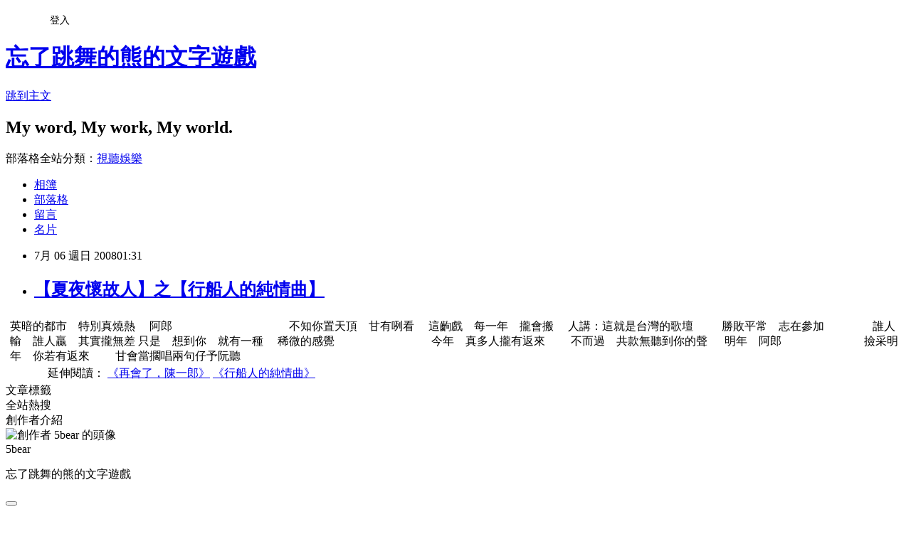

--- FILE ---
content_type: text/html; charset=utf-8
request_url: https://giveme555.pixnet.net/blog/posts/1019588013
body_size: 24431
content:
<!DOCTYPE html><html lang="zh-TW"><head><meta charSet="utf-8"/><meta name="viewport" content="width=device-width, initial-scale=1"/><link rel="stylesheet" href="https://static.1px.tw/blog-next/_next/static/chunks/b1e52b495cc0137c.css" data-precedence="next"/><link rel="stylesheet" href="/fix.css?v=202601211108" type="text/css" data-precedence="medium"/><link rel="stylesheet" href="https://s3.1px.tw/blog/theme/choc/iframe-popup.css?v=202601211108" type="text/css" data-precedence="medium"/><link rel="stylesheet" href="https://s3.1px.tw/blog/theme/choc/plugins.min.css?v=202601211108" type="text/css" data-precedence="medium"/><link rel="stylesheet" href="https://s3.1px.tw/blog/theme/choc/openid-comment.css?v=202601211108" type="text/css" data-precedence="medium"/><link rel="stylesheet" href="https://s3.1px.tw/blog/theme/choc/style.min.css?v=202601211108" type="text/css" data-precedence="medium"/><link rel="stylesheet" href="https://s3.1px.tw/blog/theme/choc/main.min.css?v=202601211108" type="text/css" data-precedence="medium"/><link rel="stylesheet" href="https://pimg.1px.tw/giveme555/assets/giveme555.css?v=202601211108" type="text/css" data-precedence="medium"/><link rel="stylesheet" href="https://s3.1px.tw/blog/theme/choc/author-info.css?v=202601211108" type="text/css" data-precedence="medium"/><link rel="stylesheet" href="https://s3.1px.tw/blog/theme/choc/idlePop.min.css?v=202601211108" type="text/css" data-precedence="medium"/><link rel="preload" as="script" fetchPriority="low" href="https://static.1px.tw/blog-next/_next/static/chunks/94688e2baa9fea03.js"/><script src="https://static.1px.tw/blog-next/_next/static/chunks/41eaa5427c45ebcc.js" async=""></script><script src="https://static.1px.tw/blog-next/_next/static/chunks/e2c6231760bc85bd.js" async=""></script><script src="https://static.1px.tw/blog-next/_next/static/chunks/94bde6376cf279be.js" async=""></script><script src="https://static.1px.tw/blog-next/_next/static/chunks/426b9d9d938a9eb4.js" async=""></script><script src="https://static.1px.tw/blog-next/_next/static/chunks/turbopack-5021d21b4b170dda.js" async=""></script><script src="https://static.1px.tw/blog-next/_next/static/chunks/ff1a16fafef87110.js" async=""></script><script src="https://static.1px.tw/blog-next/_next/static/chunks/e308b2b9ce476a3e.js" async=""></script><script src="https://static.1px.tw/blog-next/_next/static/chunks/2bf79572a40338b7.js" async=""></script><script src="https://static.1px.tw/blog-next/_next/static/chunks/d3c6eed28c1dd8e2.js" async=""></script><script src="https://static.1px.tw/blog-next/_next/static/chunks/d4d39cfc2a072218.js" async=""></script><script src="https://static.1px.tw/blog-next/_next/static/chunks/6a5d72c05b9cd4ba.js" async=""></script><script src="https://static.1px.tw/blog-next/_next/static/chunks/8af6103cf1375f47.js" async=""></script><script src="https://static.1px.tw/blog-next/_next/static/chunks/60d08651d643cedc.js" async=""></script><script src="https://static.1px.tw/blog-next/_next/static/chunks/0ae21416dac1fa83.js" async=""></script><script src="https://static.1px.tw/blog-next/_next/static/chunks/6d1100e43ad18157.js" async=""></script><script src="https://static.1px.tw/blog-next/_next/static/chunks/87eeaf7a3b9005e8.js" async=""></script><script src="https://static.1px.tw/blog-next/_next/static/chunks/ed01c75076819ebd.js" async=""></script><script src="https://static.1px.tw/blog-next/_next/static/chunks/a4df8fc19a9a82e6.js" async=""></script><link rel="preload" href="https://pagead2.googlesyndication.com/pagead/js/adsbygoogle.js?client=ca-pub-5766991484715382" as="script" crossorigin=""/><title>【夏夜懷故人】之【行船人的純情曲】</title><meta name="description" content="      英暗的都市　特別真燒熱　 阿郎　　　　　　　　　　 不知你置天頂　甘有咧看　 這齣戲　每一年　攏會搬　 人講：這就是台灣的歌壇　 　 勝敗平常　志在參加　　　　 誰人輸　誰人贏　其實攏無差 只是　想到你　就有一種　 稀微的感覺　　　　　　　 　 今年　真多人攏有返來　　 不而過　共款無聽到你的聲 　 明年　阿郎　　　　　　　 撿采明年　你若有返來　　 甘會當擱唱兩句仔予阮聽　  　 　    　 　延伸閱讀： 《再會了，陳一郎》 《行船人的純情曲》  　　      "/><meta name="author" content="忘了跳舞的熊的文字遊戲"/><meta name="google-adsense-platform-account" content="pub-2647689032095179"/><meta name="google-adsense-account" content="pub-5766991484715382"/><meta name="fb:app_id" content="101730233200171"/><link rel="canonical" href="https://giveme555.pixnet.net/blog/posts/1019588013"/><meta property="og:title" content="【夏夜懷故人】之【行船人的純情曲】"/><meta property="og:description" content="      英暗的都市　特別真燒熱　 阿郎　　　　　　　　　　 不知你置天頂　甘有咧看　 這齣戲　每一年　攏會搬　 人講：這就是台灣的歌壇　 　 勝敗平常　志在參加　　　　 誰人輸　誰人贏　其實攏無差 只是　想到你　就有一種　 稀微的感覺　　　　　　　 　 今年　真多人攏有返來　　 不而過　共款無聽到你的聲 　 明年　阿郎　　　　　　　 撿采明年　你若有返來　　 甘會當擱唱兩句仔予阮聽　  　 　    　 　延伸閱讀： 《再會了，陳一郎》 《行船人的純情曲》  　　      "/><meta property="og:url" content="https://giveme555.pixnet.net/blog/posts/1019588013"/><meta property="og:image" content="http://p0.p.pixnet.net/albums/userpics/0/4/427904/4a4164d3221fc.png"/><meta property="og:type" content="article"/><meta name="twitter:card" content="summary_large_image"/><meta name="twitter:title" content="【夏夜懷故人】之【行船人的純情曲】"/><meta name="twitter:description" content="      英暗的都市　特別真燒熱　 阿郎　　　　　　　　　　 不知你置天頂　甘有咧看　 這齣戲　每一年　攏會搬　 人講：這就是台灣的歌壇　 　 勝敗平常　志在參加　　　　 誰人輸　誰人贏　其實攏無差 只是　想到你　就有一種　 稀微的感覺　　　　　　　 　 今年　真多人攏有返來　　 不而過　共款無聽到你的聲 　 明年　阿郎　　　　　　　 撿采明年　你若有返來　　 甘會當擱唱兩句仔予阮聽　  　 　    　 　延伸閱讀： 《再會了，陳一郎》 《行船人的純情曲》  　　      "/><meta name="twitter:image" content="http://p0.p.pixnet.net/albums/userpics/0/4/427904/4a4164d3221fc.png"/><link rel="icon" href="/favicon.ico?favicon.a62c60e0.ico" sizes="32x32" type="image/x-icon"/><script src="https://static.1px.tw/blog-next/_next/static/chunks/a6dad97d9634a72d.js" noModule=""></script></head><body><!--$--><!--/$--><!--$?--><template id="B:0"></template><!--/$--><script>requestAnimationFrame(function(){$RT=performance.now()});</script><script src="https://static.1px.tw/blog-next/_next/static/chunks/94688e2baa9fea03.js" id="_R_" async=""></script><div hidden id="S:0"><script id="pixnet-vars">
        window.PIXNET = {
          post_id: "1019588013",
          name: "giveme555",
          user_id: 0,
          blog_id: "417904",
          display_ads: true,
          ad_options: {"chictrip":false}
        };
      </script><script type="text/javascript" src="https://code.jquery.com/jquery-latest.min.js"></script><script id="json-ld-article-script" type="application/ld+json">{"@context":"https:\u002F\u002Fschema.org","@type":"BlogPosting","isAccessibleForFree":true,"mainEntityOfPage":{"@type":"WebPage","@id":"https:\u002F\u002Fgiveme555.pixnet.net\u002Fblog\u002Fposts\u002F1019588013"},"headline":"【夏夜懷故人】之【行船人的純情曲】","description":"\u003Ctr\u003E\u003Ctd align=\"left\" valign=\"TOP\"\u003E\u003Cbr\u003E&#13; \u003Ccenter\u003E\u003Cembed src=\"http:\u002F\u002Fwww.youtube.com\u002Fv\u002FAFTqfYAZ8ds?fs=1&amp;hl=zh_TW\" type=\"application\u002Fx-shockwave-flash\" allowscriptaccess=\"always\" allowfullscreen=\"true\" width=\"360\" height=\"300\"\u003E\u003C\u002Fembed\u003E\u003Cbr\u003E&#13; \u003Cbr\u003E&#13; \u003Cimg src=\"http:\u002F\u002Fp0.p.pixnet.net\u002Falbums\u002Fuserpics\u002F0\u002F4\u002F427904\u002F4a4164d3221fc.png\"\u003E\u003C\u002Fcenter\u003E\u003Cbr\u003E&#13; \u003Cbr\u003E&#13; \u003Ctable border=\"0\" width=\"280\" align=\"center\"\u003E\u003Ctbody\u003E\u003Ctr\u003E\u003Ctd align=\"left\" valign=\"TOP\"\u003E\u003Cbr\u003E&#13; 英暗的都市　特別真燒熱　\u003Cbr\u003E&#13; 阿郎　　　　　　　　　　\u003Cbr\u003E&#13; 不知你置天頂　甘有咧看　\u003Cbr\u003E&#13; 這齣戲　每一年　攏會搬　\u003Cbr\u003E&#13; 人講：這就是台灣的歌壇　\u003Cbr\u003E&#13; 　\u003Cbr\u003E&#13; 勝敗平常　志在參加　　　　\u003Cbr\u003E&#13; 誰人輸　誰人贏　其實攏無差\u003Cbr\u003E&#13; 只是　想到你　就有一種　\u003Cbr\u003E&#13; 稀微的感覺　　　　　　　\u003Cbr\u003E&#13; 　\u003Cbr\u003E&#13; 今年　真多人攏有返來　　\u003Cbr\u003E&#13; 不而過　共款無聽到你的聲\u003Cbr\u003E&#13; 　\u003Cbr\u003E&#13; 明年　阿郎　　　　　　　\u003Cbr\u003E&#13; 撿采明年　你若有返來　　\u003Cbr\u003E&#13; 甘會當擱唱兩句仔予阮聽　\u003Cbr\u003E&#13; \u003Cbr\u003E&#13; 　\u003C\u002Ftd\u003E\u003C\u002Ftr\u003E\u003C\u002Ftbody\u003E\u003C\u002Ftable\u003E\u003Cbr\u003E&#13; 　\u003Cbr\u003E&#13; \u003Cbr\u003E&#13; \u003Ccenter\u003E\u003Cimg src=\"http:\u002F\u002Fp0.p.pixnet.net\u002Falbums\u002Fuserpics\u002F0\u002F4\u002F427904\u002F4a4164d3221fc.png\"\u003E\u003C\u002Fcenter\u003E\u003Cbr\u003E&#13; \u003Cbr\u003E&#13; 　\u003Cbr\u003E&#13; 　延伸閱讀：\u003Cbr\u003E&#13; \u003Ca href=\"http:\u002F\u002Fmusic543.com\u002FphpBB2\u002Fviewtopic.php?p=71721&amp;sid=37fa8a290e1f55123821c4d813886aec\" target=\"_blank\"\u003E《再會了，陳一郎》\u003C\u002Fa\u003E\u003Cbr\u003E&#13; \u003Ca href=\"http:\u002F\u002Fmypaper.pchome.com.tw\u002Fjamilice\u002Fpost\u002F1265837795\" target=\"_blank\"\u003E《行船人的純情曲》\u003C\u002Fa\u003E\u003Cbr\u003E&#13; \u003Cbr\u003E&#13; 　　\u003Cbr\u003E&#13; \u003Cbr\u003E&#13; \u003Cbr\u003E&#13; \u003Cbr\u003E&#13; \u003Cbr\u003E&#13; \u003Cbr\u003E&#13; \u003C\u002Ftd\u003E\u003C\u002Ftr\u003E","articleBody":"\u003Ctable border=\"0\" width=\"400\" align=\"center\"\u003E\u003Ctbody\u003E\u003Ctr\u003E\u003Ctd ALIGN=left VALIGN=TOP\u003E\r\n\u003Ccenter\u003E\u003Cembed src=\"http:\u002F\u002Fwww.youtube.com\u002Fv\u002FAFTqfYAZ8ds?fs=1&amp;hl=zh_TW\" type=\"application\u002Fx-shockwave-flash\" allowscriptaccess=\"always\" allowfullscreen=\"true\" width=\"360\" height=\"300\"\u003E\u003C\u002Fembed\u003E\r\n\r\n\u003Cimg SRC=\"http:\u002F\u002Fp0.p.pixnet.net\u002Falbums\u002Fuserpics\u002F0\u002F4\u002F427904\u002F4a4164d3221fc.png\" \u003E\u003C\u002Fcenter\u003E\r\n \r\n \u003Ctable border=\"0\" width=\"280\" align=\"center\"\u003E\u003Ctbody\u003E\u003Ctr\u003E\u003Ctd ALIGN=left VALIGN=TOP\u003E\r\n英暗的都市　特別真燒熱　\r\n阿郎　　　　　　　　　　\r\n不知你置天頂　甘有咧看　\r\n這齣戲　每一年　攏會搬　\r\n人講：這就是台灣的歌壇　\r\n 　\r\n勝敗平常　志在參加　　　　\r\n誰人輸　誰人贏　其實攏無差\r\n只是　想到你　就有一種　\r\n稀微的感覺　　　　　　　\r\n 　\r\n今年　真多人攏有返來　　\r\n不而過　共款無聽到你的聲\r\n 　\r\n明年　阿郎　　　　　　　\r\n撿采明年　你若有返來　　\r\n甘會當擱唱兩句仔予阮聽　\r\n \r\n 　\u003C\u002Ftd\u003E\u003C\u002Ftr\u003E\u003C\u002Ftbody\u003E\u003C\u002Ftable\u003E\r\n 　\r\n\r\n\u003Ccenter\u003E\u003Cimg SRC=\"http:\u002F\u002Fp0.p.pixnet.net\u002Falbums\u002Fuserpics\u002F0\u002F4\u002F427904\u002F4a4164d3221fc.png\" \u003E\u003C\u002Fcenter\u003E\r\n\r\n 　\r\n　延伸閱讀：\r\n\u003Ca href=\"http:\u002F\u002Fmusic543.com\u002FphpBB2\u002Fviewtopic.php?p=71721&sid=37fa8a290e1f55123821c4d813886aec\" target=\"_blank\"\u003E《再會了，陳一郎》\u003C\u002Fa\u003E\r\n\u003Ca href=\"http:\u002F\u002Fmypaper.pchome.com.tw\u002Fjamilice\u002Fpost\u002F1265837795\" target=\"_blank\"\u003E《行船人的純情曲》\u003C\u002Fa\u003E\r\n\r\n 　　\r\n\r\n\r\n\r\n\r\n\r\n\u003C\u002Ftd\u003E\u003C\u002Ftr\u003E\u003C\u002Ftbody\u003E\u003C\u002Ftable\u003E","image":["http:\u002F\u002Fp0.p.pixnet.net\u002Falbums\u002Fuserpics\u002F0\u002F4\u002F427904\u002F4a4164d3221fc.png"],"author":{"@type":"Person","name":"忘了跳舞的熊的文字遊戲","url":"https:\u002F\u002Fwww.pixnet.net\u002Fpcard\u002Fgiveme555"},"publisher":{"@type":"Organization","name":"忘了跳舞的熊的文字遊戲","logo":{"@type":"ImageObject","url":"https:\u002F\u002Fs3.1px.tw\u002Fblog\u002Fcommon\u002Favatar\u002Fblog_cover_light.jpg"}},"datePublished":"2008-07-05T17:31:36.000Z","dateModified":"","keywords":[],"articleSection":"⑨露朋友-我的人物誌"}</script><template id="P:1"></template><template id="P:2"></template><template id="P:3"></template><section aria-label="Notifications alt+T" tabindex="-1" aria-live="polite" aria-relevant="additions text" aria-atomic="false"></section></div><script>(self.__next_f=self.__next_f||[]).push([0])</script><script>self.__next_f.push([1,"1:\"$Sreact.fragment\"\n3:I[39756,[\"https://static.1px.tw/blog-next/_next/static/chunks/ff1a16fafef87110.js\",\"https://static.1px.tw/blog-next/_next/static/chunks/e308b2b9ce476a3e.js\"],\"default\"]\n4:I[53536,[\"https://static.1px.tw/blog-next/_next/static/chunks/ff1a16fafef87110.js\",\"https://static.1px.tw/blog-next/_next/static/chunks/e308b2b9ce476a3e.js\"],\"default\"]\n6:I[97367,[\"https://static.1px.tw/blog-next/_next/static/chunks/ff1a16fafef87110.js\",\"https://static.1px.tw/blog-next/_next/static/chunks/e308b2b9ce476a3e.js\"],\"OutletBoundary\"]\n8:I[97367,[\"https://static.1px.tw/blog-next/_next/static/chunks/ff1a16fafef87110.js\",\"https://static.1px.tw/blog-next/_next/static/chunks/e308b2b9ce476a3e.js\"],\"ViewportBoundary\"]\na:I[97367,[\"https://static.1px.tw/blog-next/_next/static/chunks/ff1a16fafef87110.js\",\"https://static.1px.tw/blog-next/_next/static/chunks/e308b2b9ce476a3e.js\"],\"MetadataBoundary\"]\nc:I[63491,[\"https://static.1px.tw/blog-next/_next/static/chunks/2bf79572a40338b7.js\",\"https://static.1px.tw/blog-next/_next/static/chunks/d3c6eed28c1dd8e2.js\"],\"default\"]\n:HL[\"https://static.1px.tw/blog-next/_next/static/chunks/b1e52b495cc0137c.css\",\"style\"]\n"])</script><script>self.__next_f.push([1,"0:{\"P\":null,\"b\":\"Fh5CEL29DpBu-3dUnujtG\",\"c\":[\"\",\"blog\",\"posts\",\"1019588013\"],\"q\":\"\",\"i\":false,\"f\":[[[\"\",{\"children\":[\"blog\",{\"children\":[\"posts\",{\"children\":[[\"id\",\"1019588013\",\"d\"],{\"children\":[\"__PAGE__\",{}]}]}]}]},\"$undefined\",\"$undefined\",true],[[\"$\",\"$1\",\"c\",{\"children\":[[[\"$\",\"script\",\"script-0\",{\"src\":\"https://static.1px.tw/blog-next/_next/static/chunks/d4d39cfc2a072218.js\",\"async\":true,\"nonce\":\"$undefined\"}],[\"$\",\"script\",\"script-1\",{\"src\":\"https://static.1px.tw/blog-next/_next/static/chunks/6a5d72c05b9cd4ba.js\",\"async\":true,\"nonce\":\"$undefined\"}],[\"$\",\"script\",\"script-2\",{\"src\":\"https://static.1px.tw/blog-next/_next/static/chunks/8af6103cf1375f47.js\",\"async\":true,\"nonce\":\"$undefined\"}]],\"$L2\"]}],{\"children\":[[\"$\",\"$1\",\"c\",{\"children\":[null,[\"$\",\"$L3\",null,{\"parallelRouterKey\":\"children\",\"error\":\"$undefined\",\"errorStyles\":\"$undefined\",\"errorScripts\":\"$undefined\",\"template\":[\"$\",\"$L4\",null,{}],\"templateStyles\":\"$undefined\",\"templateScripts\":\"$undefined\",\"notFound\":\"$undefined\",\"forbidden\":\"$undefined\",\"unauthorized\":\"$undefined\"}]]}],{\"children\":[[\"$\",\"$1\",\"c\",{\"children\":[null,[\"$\",\"$L3\",null,{\"parallelRouterKey\":\"children\",\"error\":\"$undefined\",\"errorStyles\":\"$undefined\",\"errorScripts\":\"$undefined\",\"template\":[\"$\",\"$L4\",null,{}],\"templateStyles\":\"$undefined\",\"templateScripts\":\"$undefined\",\"notFound\":\"$undefined\",\"forbidden\":\"$undefined\",\"unauthorized\":\"$undefined\"}]]}],{\"children\":[[\"$\",\"$1\",\"c\",{\"children\":[null,[\"$\",\"$L3\",null,{\"parallelRouterKey\":\"children\",\"error\":\"$undefined\",\"errorStyles\":\"$undefined\",\"errorScripts\":\"$undefined\",\"template\":[\"$\",\"$L4\",null,{}],\"templateStyles\":\"$undefined\",\"templateScripts\":\"$undefined\",\"notFound\":\"$undefined\",\"forbidden\":\"$undefined\",\"unauthorized\":\"$undefined\"}]]}],{\"children\":[[\"$\",\"$1\",\"c\",{\"children\":[\"$L5\",[[\"$\",\"link\",\"0\",{\"rel\":\"stylesheet\",\"href\":\"https://static.1px.tw/blog-next/_next/static/chunks/b1e52b495cc0137c.css\",\"precedence\":\"next\",\"crossOrigin\":\"$undefined\",\"nonce\":\"$undefined\"}],[\"$\",\"script\",\"script-0\",{\"src\":\"https://static.1px.tw/blog-next/_next/static/chunks/0ae21416dac1fa83.js\",\"async\":true,\"nonce\":\"$undefined\"}],[\"$\",\"script\",\"script-1\",{\"src\":\"https://static.1px.tw/blog-next/_next/static/chunks/6d1100e43ad18157.js\",\"async\":true,\"nonce\":\"$undefined\"}],[\"$\",\"script\",\"script-2\",{\"src\":\"https://static.1px.tw/blog-next/_next/static/chunks/87eeaf7a3b9005e8.js\",\"async\":true,\"nonce\":\"$undefined\"}],[\"$\",\"script\",\"script-3\",{\"src\":\"https://static.1px.tw/blog-next/_next/static/chunks/ed01c75076819ebd.js\",\"async\":true,\"nonce\":\"$undefined\"}],[\"$\",\"script\",\"script-4\",{\"src\":\"https://static.1px.tw/blog-next/_next/static/chunks/a4df8fc19a9a82e6.js\",\"async\":true,\"nonce\":\"$undefined\"}]],[\"$\",\"$L6\",null,{\"children\":\"$@7\"}]]}],{},null,false,false]},null,false,false]},null,false,false]},null,false,false]},null,false,false],[\"$\",\"$1\",\"h\",{\"children\":[null,[\"$\",\"$L8\",null,{\"children\":\"$@9\"}],[\"$\",\"$La\",null,{\"children\":\"$@b\"}],null]}],false]],\"m\":\"$undefined\",\"G\":[\"$c\",[]],\"S\":false}\n"])</script><script>self.__next_f.push([1,"9:[[\"$\",\"meta\",\"0\",{\"charSet\":\"utf-8\"}],[\"$\",\"meta\",\"1\",{\"name\":\"viewport\",\"content\":\"width=device-width, initial-scale=1\"}]]\n"])</script><script>self.__next_f.push([1,"d:I[79520,[\"https://static.1px.tw/blog-next/_next/static/chunks/d4d39cfc2a072218.js\",\"https://static.1px.tw/blog-next/_next/static/chunks/6a5d72c05b9cd4ba.js\",\"https://static.1px.tw/blog-next/_next/static/chunks/8af6103cf1375f47.js\"],\"\"]\n10:I[2352,[\"https://static.1px.tw/blog-next/_next/static/chunks/d4d39cfc2a072218.js\",\"https://static.1px.tw/blog-next/_next/static/chunks/6a5d72c05b9cd4ba.js\",\"https://static.1px.tw/blog-next/_next/static/chunks/8af6103cf1375f47.js\"],\"AdultWarningModal\"]\n11:I[69182,[\"https://static.1px.tw/blog-next/_next/static/chunks/d4d39cfc2a072218.js\",\"https://static.1px.tw/blog-next/_next/static/chunks/6a5d72c05b9cd4ba.js\",\"https://static.1px.tw/blog-next/_next/static/chunks/8af6103cf1375f47.js\"],\"HydrationComplete\"]\n12:I[12985,[\"https://static.1px.tw/blog-next/_next/static/chunks/d4d39cfc2a072218.js\",\"https://static.1px.tw/blog-next/_next/static/chunks/6a5d72c05b9cd4ba.js\",\"https://static.1px.tw/blog-next/_next/static/chunks/8af6103cf1375f47.js\"],\"NuqsAdapter\"]\n13:I[82782,[\"https://static.1px.tw/blog-next/_next/static/chunks/d4d39cfc2a072218.js\",\"https://static.1px.tw/blog-next/_next/static/chunks/6a5d72c05b9cd4ba.js\",\"https://static.1px.tw/blog-next/_next/static/chunks/8af6103cf1375f47.js\"],\"RefineContext\"]\n14:I[29306,[\"https://static.1px.tw/blog-next/_next/static/chunks/d4d39cfc2a072218.js\",\"https://static.1px.tw/blog-next/_next/static/chunks/6a5d72c05b9cd4ba.js\",\"https://static.1px.tw/blog-next/_next/static/chunks/8af6103cf1375f47.js\",\"https://static.1px.tw/blog-next/_next/static/chunks/60d08651d643cedc.js\",\"https://static.1px.tw/blog-next/_next/static/chunks/d3c6eed28c1dd8e2.js\"],\"default\"]\n2:[\"$\",\"html\",null,{\"lang\":\"zh-TW\",\"children\":[[\"$\",\"$Ld\",null,{\"id\":\"google-tag-manager\",\"strategy\":\"afterInteractive\",\"children\":\"\\n(function(w,d,s,l,i){w[l]=w[l]||[];w[l].push({'gtm.start':\\nnew Date().getTime(),event:'gtm.js'});var f=d.getElementsByTagName(s)[0],\\nj=d.createElement(s),dl=l!='dataLayer'?'\u0026l='+l:'';j.async=true;j.src=\\n'https://www.googletagmanager.com/gtm.js?id='+i+dl;f.parentNode.insertBefore(j,f);\\n})(window,document,'script','dataLayer','GTM-TRLQMPKX');\\n  \"}],\"$Le\",\"$Lf\",[\"$\",\"body\",null,{\"children\":[[\"$\",\"$L10\",null,{\"display\":false}],[\"$\",\"$L11\",null,{}],[\"$\",\"$L12\",null,{\"children\":[\"$\",\"$L13\",null,{\"children\":[\"$\",\"$L3\",null,{\"parallelRouterKey\":\"children\",\"error\":\"$undefined\",\"errorStyles\":\"$undefined\",\"errorScripts\":\"$undefined\",\"template\":[\"$\",\"$L4\",null,{}],\"templateStyles\":\"$undefined\",\"templateScripts\":\"$undefined\",\"notFound\":[[\"$\",\"$L14\",null,{}],[]],\"forbidden\":\"$undefined\",\"unauthorized\":\"$undefined\"}]}]}]]}]]}]\n"])</script><script>self.__next_f.push([1,"e:null\nf:[\"$\",\"$Ld\",null,{\"async\":true,\"src\":\"https://pagead2.googlesyndication.com/pagead/js/adsbygoogle.js?client=ca-pub-5766991484715382\",\"crossOrigin\":\"anonymous\",\"strategy\":\"afterInteractive\"}]\n"])</script><script>self.__next_f.push([1,"16:I[27201,[\"https://static.1px.tw/blog-next/_next/static/chunks/ff1a16fafef87110.js\",\"https://static.1px.tw/blog-next/_next/static/chunks/e308b2b9ce476a3e.js\"],\"IconMark\"]\n5:[[\"$\",\"script\",null,{\"id\":\"pixnet-vars\",\"children\":\"\\n        window.PIXNET = {\\n          post_id: \\\"1019588013\\\",\\n          name: \\\"giveme555\\\",\\n          user_id: 0,\\n          blog_id: \\\"417904\\\",\\n          display_ads: true,\\n          ad_options: {\\\"chictrip\\\":false}\\n        };\\n      \"}],\"$L15\"]\n"])</script><script>self.__next_f.push([1,"b:[[\"$\",\"title\",\"0\",{\"children\":\"【夏夜懷故人】之【行船人的純情曲】\"}],[\"$\",\"meta\",\"1\",{\"name\":\"description\",\"content\":\"\\r \\r \\r \\r \\r \\r 英暗的都市　特別真燒熱　\\r 阿郎　　　　　　　　　　\\r 不知你置天頂　甘有咧看　\\r 這齣戲　每一年　攏會搬　\\r 人講：這就是台灣的歌壇　\\r 　\\r 勝敗平常　志在參加　　　　\\r 誰人輸　誰人贏　其實攏無差\\r 只是　想到你　就有一種　\\r 稀微的感覺　　　　　　　\\r 　\\r 今年　真多人攏有返來　　\\r 不而過　共款無聽到你的聲\\r 　\\r 明年　阿郎　　　　　　　\\r 撿采明年　你若有返來　　\\r 甘會當擱唱兩句仔予阮聽　\\r \\r 　\\r 　\\r \\r \\r \\r 　\\r 　延伸閱讀：\\r 《再會了，陳一郎》\\r 《行船人的純情曲》\\r \\r 　　\\r \\r \\r \\r \\r \\r \"}],[\"$\",\"meta\",\"2\",{\"name\":\"author\",\"content\":\"忘了跳舞的熊的文字遊戲\"}],[\"$\",\"meta\",\"3\",{\"name\":\"google-adsense-platform-account\",\"content\":\"pub-2647689032095179\"}],[\"$\",\"meta\",\"4\",{\"name\":\"google-adsense-account\",\"content\":\"pub-5766991484715382\"}],[\"$\",\"meta\",\"5\",{\"name\":\"fb:app_id\",\"content\":\"101730233200171\"}],[\"$\",\"link\",\"6\",{\"rel\":\"canonical\",\"href\":\"https://giveme555.pixnet.net/blog/posts/1019588013\"}],[\"$\",\"meta\",\"7\",{\"property\":\"og:title\",\"content\":\"【夏夜懷故人】之【行船人的純情曲】\"}],[\"$\",\"meta\",\"8\",{\"property\":\"og:description\",\"content\":\"\\r \\r \\r \\r \\r \\r 英暗的都市　特別真燒熱　\\r 阿郎　　　　　　　　　　\\r 不知你置天頂　甘有咧看　\\r 這齣戲　每一年　攏會搬　\\r 人講：這就是台灣的歌壇　\\r 　\\r 勝敗平常　志在參加　　　　\\r 誰人輸　誰人贏　其實攏無差\\r 只是　想到你　就有一種　\\r 稀微的感覺　　　　　　　\\r 　\\r 今年　真多人攏有返來　　\\r 不而過　共款無聽到你的聲\\r 　\\r 明年　阿郎　　　　　　　\\r 撿采明年　你若有返來　　\\r 甘會當擱唱兩句仔予阮聽　\\r \\r 　\\r 　\\r \\r \\r \\r 　\\r 　延伸閱讀：\\r 《再會了，陳一郎》\\r 《行船人的純情曲》\\r \\r 　　\\r \\r \\r \\r \\r \\r \"}],[\"$\",\"meta\",\"9\",{\"property\":\"og:url\",\"content\":\"https://giveme555.pixnet.net/blog/posts/1019588013\"}],[\"$\",\"meta\",\"10\",{\"property\":\"og:image\",\"content\":\"http://p0.p.pixnet.net/albums/userpics/0/4/427904/4a4164d3221fc.png\"}],[\"$\",\"meta\",\"11\",{\"property\":\"og:type\",\"content\":\"article\"}],[\"$\",\"meta\",\"12\",{\"name\":\"twitter:card\",\"content\":\"summary_large_image\"}],[\"$\",\"meta\",\"13\",{\"name\":\"twitter:title\",\"content\":\"【夏夜懷故人】之【行船人的純情曲】\"}],[\"$\",\"meta\",\"14\",{\"name\":\"twitter:description\",\"content\":\"\\r \\r \\r \\r \\r \\r 英暗的都市　特別真燒熱　\\r 阿郎　　　　　　　　　　\\r 不知你置天頂　甘有咧看　\\r 這齣戲　每一年　攏會搬　\\r 人講：這就是台灣的歌壇　\\r 　\\r 勝敗平常　志在參加　　　　\\r 誰人輸　誰人贏　其實攏無差\\r 只是　想到你　就有一種　\\r 稀微的感覺　　　　　　　\\r 　\\r 今年　真多人攏有返來　　\\r 不而過　共款無聽到你的聲\\r 　\\r 明年　阿郎　　　　　　　\\r 撿采明年　你若有返來　　\\r 甘會當擱唱兩句仔予阮聽　\\r \\r 　\\r 　\\r \\r \\r \\r 　\\r 　延伸閱讀：\\r 《再會了，陳一郎》\\r 《行船人的純情曲》\\r \\r 　　\\r \\r \\r \\r \\r \\r \"}],[\"$\",\"meta\",\"15\",{\"name\":\"twitter:image\",\"content\":\"http://p0.p.pixnet.net/albums/userpics/0/4/427904/4a4164d3221fc.png\"}],[\"$\",\"link\",\"16\",{\"rel\":\"icon\",\"href\":\"/favicon.ico?favicon.a62c60e0.ico\",\"sizes\":\"32x32\",\"type\":\"image/x-icon\"}],[\"$\",\"$L16\",\"17\",{}]]\n"])</script><script>self.__next_f.push([1,"7:null\n"])</script><script>self.__next_f.push([1,":HL[\"/fix.css?v=202601211108\",\"style\",{\"type\":\"text/css\"}]\n:HL[\"https://s3.1px.tw/blog/theme/choc/iframe-popup.css?v=202601211108\",\"style\",{\"type\":\"text/css\"}]\n:HL[\"https://s3.1px.tw/blog/theme/choc/plugins.min.css?v=202601211108\",\"style\",{\"type\":\"text/css\"}]\n:HL[\"https://s3.1px.tw/blog/theme/choc/openid-comment.css?v=202601211108\",\"style\",{\"type\":\"text/css\"}]\n:HL[\"https://s3.1px.tw/blog/theme/choc/style.min.css?v=202601211108\",\"style\",{\"type\":\"text/css\"}]\n:HL[\"https://s3.1px.tw/blog/theme/choc/main.min.css?v=202601211108\",\"style\",{\"type\":\"text/css\"}]\n:HL[\"https://pimg.1px.tw/giveme555/assets/giveme555.css?v=202601211108\",\"style\",{\"type\":\"text/css\"}]\n:HL[\"https://s3.1px.tw/blog/theme/choc/author-info.css?v=202601211108\",\"style\",{\"type\":\"text/css\"}]\n:HL[\"https://s3.1px.tw/blog/theme/choc/idlePop.min.css?v=202601211108\",\"style\",{\"type\":\"text/css\"}]\n17:T1604,"])</script><script>self.__next_f.push([1,"{\"@context\":\"https:\\u002F\\u002Fschema.org\",\"@type\":\"BlogPosting\",\"isAccessibleForFree\":true,\"mainEntityOfPage\":{\"@type\":\"WebPage\",\"@id\":\"https:\\u002F\\u002Fgiveme555.pixnet.net\\u002Fblog\\u002Fposts\\u002F1019588013\"},\"headline\":\"【夏夜懷故人】之【行船人的純情曲】\",\"description\":\"\\u003Ctr\\u003E\\u003Ctd align=\\\"left\\\" valign=\\\"TOP\\\"\\u003E\\u003Cbr\\u003E\u0026#13; \\u003Ccenter\\u003E\\u003Cembed src=\\\"http:\\u002F\\u002Fwww.youtube.com\\u002Fv\\u002FAFTqfYAZ8ds?fs=1\u0026amp;hl=zh_TW\\\" type=\\\"application\\u002Fx-shockwave-flash\\\" allowscriptaccess=\\\"always\\\" allowfullscreen=\\\"true\\\" width=\\\"360\\\" height=\\\"300\\\"\\u003E\\u003C\\u002Fembed\\u003E\\u003Cbr\\u003E\u0026#13; \\u003Cbr\\u003E\u0026#13; \\u003Cimg src=\\\"http:\\u002F\\u002Fp0.p.pixnet.net\\u002Falbums\\u002Fuserpics\\u002F0\\u002F4\\u002F427904\\u002F4a4164d3221fc.png\\\"\\u003E\\u003C\\u002Fcenter\\u003E\\u003Cbr\\u003E\u0026#13; \\u003Cbr\\u003E\u0026#13; \\u003Ctable border=\\\"0\\\" width=\\\"280\\\" align=\\\"center\\\"\\u003E\\u003Ctbody\\u003E\\u003Ctr\\u003E\\u003Ctd align=\\\"left\\\" valign=\\\"TOP\\\"\\u003E\\u003Cbr\\u003E\u0026#13; 英暗的都市　特別真燒熱　\\u003Cbr\\u003E\u0026#13; 阿郎　　　　　　　　　　\\u003Cbr\\u003E\u0026#13; 不知你置天頂　甘有咧看　\\u003Cbr\\u003E\u0026#13; 這齣戲　每一年　攏會搬　\\u003Cbr\\u003E\u0026#13; 人講：這就是台灣的歌壇　\\u003Cbr\\u003E\u0026#13; 　\\u003Cbr\\u003E\u0026#13; 勝敗平常　志在參加　　　　\\u003Cbr\\u003E\u0026#13; 誰人輸　誰人贏　其實攏無差\\u003Cbr\\u003E\u0026#13; 只是　想到你　就有一種　\\u003Cbr\\u003E\u0026#13; 稀微的感覺　　　　　　　\\u003Cbr\\u003E\u0026#13; 　\\u003Cbr\\u003E\u0026#13; 今年　真多人攏有返來　　\\u003Cbr\\u003E\u0026#13; 不而過　共款無聽到你的聲\\u003Cbr\\u003E\u0026#13; 　\\u003Cbr\\u003E\u0026#13; 明年　阿郎　　　　　　　\\u003Cbr\\u003E\u0026#13; 撿采明年　你若有返來　　\\u003Cbr\\u003E\u0026#13; 甘會當擱唱兩句仔予阮聽　\\u003Cbr\\u003E\u0026#13; \\u003Cbr\\u003E\u0026#13; 　\\u003C\\u002Ftd\\u003E\\u003C\\u002Ftr\\u003E\\u003C\\u002Ftbody\\u003E\\u003C\\u002Ftable\\u003E\\u003Cbr\\u003E\u0026#13; 　\\u003Cbr\\u003E\u0026#13; \\u003Cbr\\u003E\u0026#13; \\u003Ccenter\\u003E\\u003Cimg src=\\\"http:\\u002F\\u002Fp0.p.pixnet.net\\u002Falbums\\u002Fuserpics\\u002F0\\u002F4\\u002F427904\\u002F4a4164d3221fc.png\\\"\\u003E\\u003C\\u002Fcenter\\u003E\\u003Cbr\\u003E\u0026#13; \\u003Cbr\\u003E\u0026#13; 　\\u003Cbr\\u003E\u0026#13; 　延伸閱讀：\\u003Cbr\\u003E\u0026#13; \\u003Ca href=\\\"http:\\u002F\\u002Fmusic543.com\\u002FphpBB2\\u002Fviewtopic.php?p=71721\u0026amp;sid=37fa8a290e1f55123821c4d813886aec\\\" target=\\\"_blank\\\"\\u003E《再會了，陳一郎》\\u003C\\u002Fa\\u003E\\u003Cbr\\u003E\u0026#13; \\u003Ca href=\\\"http:\\u002F\\u002Fmypaper.pchome.com.tw\\u002Fjamilice\\u002Fpost\\u002F1265837795\\\" target=\\\"_blank\\\"\\u003E《行船人的純情曲》\\u003C\\u002Fa\\u003E\\u003Cbr\\u003E\u0026#13; \\u003Cbr\\u003E\u0026#13; 　　\\u003Cbr\\u003E\u0026#13; \\u003Cbr\\u003E\u0026#13; \\u003Cbr\\u003E\u0026#13; \\u003Cbr\\u003E\u0026#13; \\u003Cbr\\u003E\u0026#13; \\u003Cbr\\u003E\u0026#13; \\u003C\\u002Ftd\\u003E\\u003C\\u002Ftr\\u003E\",\"articleBody\":\"\\u003Ctable border=\\\"0\\\" width=\\\"400\\\" align=\\\"center\\\"\\u003E\\u003Ctbody\\u003E\\u003Ctr\\u003E\\u003Ctd ALIGN=left VALIGN=TOP\\u003E\\r\\n\\u003Ccenter\\u003E\\u003Cembed src=\\\"http:\\u002F\\u002Fwww.youtube.com\\u002Fv\\u002FAFTqfYAZ8ds?fs=1\u0026amp;hl=zh_TW\\\" type=\\\"application\\u002Fx-shockwave-flash\\\" allowscriptaccess=\\\"always\\\" allowfullscreen=\\\"true\\\" width=\\\"360\\\" height=\\\"300\\\"\\u003E\\u003C\\u002Fembed\\u003E\\r\\n\\r\\n\\u003Cimg SRC=\\\"http:\\u002F\\u002Fp0.p.pixnet.net\\u002Falbums\\u002Fuserpics\\u002F0\\u002F4\\u002F427904\\u002F4a4164d3221fc.png\\\" \\u003E\\u003C\\u002Fcenter\\u003E\\r\\n \\r\\n \\u003Ctable border=\\\"0\\\" width=\\\"280\\\" align=\\\"center\\\"\\u003E\\u003Ctbody\\u003E\\u003Ctr\\u003E\\u003Ctd ALIGN=left VALIGN=TOP\\u003E\\r\\n英暗的都市　特別真燒熱　\\r\\n阿郎　　　　　　　　　　\\r\\n不知你置天頂　甘有咧看　\\r\\n這齣戲　每一年　攏會搬　\\r\\n人講：這就是台灣的歌壇　\\r\\n 　\\r\\n勝敗平常　志在參加　　　　\\r\\n誰人輸　誰人贏　其實攏無差\\r\\n只是　想到你　就有一種　\\r\\n稀微的感覺　　　　　　　\\r\\n 　\\r\\n今年　真多人攏有返來　　\\r\\n不而過　共款無聽到你的聲\\r\\n 　\\r\\n明年　阿郎　　　　　　　\\r\\n撿采明年　你若有返來　　\\r\\n甘會當擱唱兩句仔予阮聽　\\r\\n \\r\\n 　\\u003C\\u002Ftd\\u003E\\u003C\\u002Ftr\\u003E\\u003C\\u002Ftbody\\u003E\\u003C\\u002Ftable\\u003E\\r\\n 　\\r\\n\\r\\n\\u003Ccenter\\u003E\\u003Cimg SRC=\\\"http:\\u002F\\u002Fp0.p.pixnet.net\\u002Falbums\\u002Fuserpics\\u002F0\\u002F4\\u002F427904\\u002F4a4164d3221fc.png\\\" \\u003E\\u003C\\u002Fcenter\\u003E\\r\\n\\r\\n 　\\r\\n　延伸閱讀：\\r\\n\\u003Ca href=\\\"http:\\u002F\\u002Fmusic543.com\\u002FphpBB2\\u002Fviewtopic.php?p=71721\u0026sid=37fa8a290e1f55123821c4d813886aec\\\" target=\\\"_blank\\\"\\u003E《再會了，陳一郎》\\u003C\\u002Fa\\u003E\\r\\n\\u003Ca href=\\\"http:\\u002F\\u002Fmypaper.pchome.com.tw\\u002Fjamilice\\u002Fpost\\u002F1265837795\\\" target=\\\"_blank\\\"\\u003E《行船人的純情曲》\\u003C\\u002Fa\\u003E\\r\\n\\r\\n 　　\\r\\n\\r\\n\\r\\n\\r\\n\\r\\n\\r\\n\\u003C\\u002Ftd\\u003E\\u003C\\u002Ftr\\u003E\\u003C\\u002Ftbody\\u003E\\u003C\\u002Ftable\\u003E\",\"image\":[\"http:\\u002F\\u002Fp0.p.pixnet.net\\u002Falbums\\u002Fuserpics\\u002F0\\u002F4\\u002F427904\\u002F4a4164d3221fc.png\"],\"author\":{\"@type\":\"Person\",\"name\":\"忘了跳舞的熊的文字遊戲\",\"url\":\"https:\\u002F\\u002Fwww.pixnet.net\\u002Fpcard\\u002Fgiveme555\"},\"publisher\":{\"@type\":\"Organization\",\"name\":\"忘了跳舞的熊的文字遊戲\",\"logo\":{\"@type\":\"ImageObject\",\"url\":\"https:\\u002F\\u002Fs3.1px.tw\\u002Fblog\\u002Fcommon\\u002Favatar\\u002Fblog_cover_light.jpg\"}},\"datePublished\":\"2008-07-05T17:31:36.000Z\",\"dateModified\":\"\",\"keywords\":[],\"articleSection\":\"⑨露朋友-我的人物誌\"}"])</script><script>self.__next_f.push([1,"15:[[[[\"$\",\"link\",\"/fix.css?v=202601211108\",{\"rel\":\"stylesheet\",\"href\":\"/fix.css?v=202601211108\",\"type\":\"text/css\",\"precedence\":\"medium\"}],[\"$\",\"link\",\"https://s3.1px.tw/blog/theme/choc/iframe-popup.css?v=202601211108\",{\"rel\":\"stylesheet\",\"href\":\"https://s3.1px.tw/blog/theme/choc/iframe-popup.css?v=202601211108\",\"type\":\"text/css\",\"precedence\":\"medium\"}],[\"$\",\"link\",\"https://s3.1px.tw/blog/theme/choc/plugins.min.css?v=202601211108\",{\"rel\":\"stylesheet\",\"href\":\"https://s3.1px.tw/blog/theme/choc/plugins.min.css?v=202601211108\",\"type\":\"text/css\",\"precedence\":\"medium\"}],[\"$\",\"link\",\"https://s3.1px.tw/blog/theme/choc/openid-comment.css?v=202601211108\",{\"rel\":\"stylesheet\",\"href\":\"https://s3.1px.tw/blog/theme/choc/openid-comment.css?v=202601211108\",\"type\":\"text/css\",\"precedence\":\"medium\"}],[\"$\",\"link\",\"https://s3.1px.tw/blog/theme/choc/style.min.css?v=202601211108\",{\"rel\":\"stylesheet\",\"href\":\"https://s3.1px.tw/blog/theme/choc/style.min.css?v=202601211108\",\"type\":\"text/css\",\"precedence\":\"medium\"}],[\"$\",\"link\",\"https://s3.1px.tw/blog/theme/choc/main.min.css?v=202601211108\",{\"rel\":\"stylesheet\",\"href\":\"https://s3.1px.tw/blog/theme/choc/main.min.css?v=202601211108\",\"type\":\"text/css\",\"precedence\":\"medium\"}],[\"$\",\"link\",\"https://pimg.1px.tw/giveme555/assets/giveme555.css?v=202601211108\",{\"rel\":\"stylesheet\",\"href\":\"https://pimg.1px.tw/giveme555/assets/giveme555.css?v=202601211108\",\"type\":\"text/css\",\"precedence\":\"medium\"}],[\"$\",\"link\",\"https://s3.1px.tw/blog/theme/choc/author-info.css?v=202601211108\",{\"rel\":\"stylesheet\",\"href\":\"https://s3.1px.tw/blog/theme/choc/author-info.css?v=202601211108\",\"type\":\"text/css\",\"precedence\":\"medium\"}],[\"$\",\"link\",\"https://s3.1px.tw/blog/theme/choc/idlePop.min.css?v=202601211108\",{\"rel\":\"stylesheet\",\"href\":\"https://s3.1px.tw/blog/theme/choc/idlePop.min.css?v=202601211108\",\"type\":\"text/css\",\"precedence\":\"medium\"}]],[\"$\",\"script\",null,{\"type\":\"text/javascript\",\"src\":\"https://code.jquery.com/jquery-latest.min.js\"}]],[[\"$\",\"script\",null,{\"id\":\"json-ld-article-script\",\"type\":\"application/ld+json\",\"dangerouslySetInnerHTML\":{\"__html\":\"$17\"}}],\"$L18\"],\"$L19\",\"$L1a\"]\n"])</script><script>self.__next_f.push([1,"1b:I[5479,[\"https://static.1px.tw/blog-next/_next/static/chunks/d4d39cfc2a072218.js\",\"https://static.1px.tw/blog-next/_next/static/chunks/6a5d72c05b9cd4ba.js\",\"https://static.1px.tw/blog-next/_next/static/chunks/8af6103cf1375f47.js\",\"https://static.1px.tw/blog-next/_next/static/chunks/0ae21416dac1fa83.js\",\"https://static.1px.tw/blog-next/_next/static/chunks/6d1100e43ad18157.js\",\"https://static.1px.tw/blog-next/_next/static/chunks/87eeaf7a3b9005e8.js\",\"https://static.1px.tw/blog-next/_next/static/chunks/ed01c75076819ebd.js\",\"https://static.1px.tw/blog-next/_next/static/chunks/a4df8fc19a9a82e6.js\"],\"default\"]\n1c:I[38045,[\"https://static.1px.tw/blog-next/_next/static/chunks/d4d39cfc2a072218.js\",\"https://static.1px.tw/blog-next/_next/static/chunks/6a5d72c05b9cd4ba.js\",\"https://static.1px.tw/blog-next/_next/static/chunks/8af6103cf1375f47.js\",\"https://static.1px.tw/blog-next/_next/static/chunks/0ae21416dac1fa83.js\",\"https://static.1px.tw/blog-next/_next/static/chunks/6d1100e43ad18157.js\",\"https://static.1px.tw/blog-next/_next/static/chunks/87eeaf7a3b9005e8.js\",\"https://static.1px.tw/blog-next/_next/static/chunks/ed01c75076819ebd.js\",\"https://static.1px.tw/blog-next/_next/static/chunks/a4df8fc19a9a82e6.js\"],\"ArticleHead\"]\n18:[\"$\",\"script\",null,{\"id\":\"json-ld-breadcrumb-script\",\"type\":\"application/ld+json\",\"dangerouslySetInnerHTML\":{\"__html\":\"{\\\"@context\\\":\\\"https:\\\\u002F\\\\u002Fschema.org\\\",\\\"@type\\\":\\\"BreadcrumbList\\\",\\\"itemListElement\\\":[{\\\"@type\\\":\\\"ListItem\\\",\\\"position\\\":1,\\\"name\\\":\\\"首頁\\\",\\\"item\\\":\\\"https:\\\\u002F\\\\u002Fgiveme555.pixnet.net\\\"},{\\\"@type\\\":\\\"ListItem\\\",\\\"position\\\":2,\\\"name\\\":\\\"部落格\\\",\\\"item\\\":\\\"https:\\\\u002F\\\\u002Fgiveme555.pixnet.net\\\\u002Fblog\\\"},{\\\"@type\\\":\\\"ListItem\\\",\\\"position\\\":3,\\\"name\\\":\\\"文章\\\",\\\"item\\\":\\\"https:\\\\u002F\\\\u002Fgiveme555.pixnet.net\\\\u002Fblog\\\\u002Fposts\\\"},{\\\"@type\\\":\\\"ListItem\\\",\\\"position\\\":4,\\\"name\\\":\\\"【夏夜懷故人】之【行船人的純情曲】\\\",\\\"item\\\":\\\"https:\\\\u002F\\\\u002Fgiveme555.pixnet.net\\\\u002Fblog\\\\u002Fposts\\\\u002F1019588013\\\"}]}\"}}]\n1d:T6d2,\u003ctr\u003e\u003ctd align=\"left\" valign=\"TOP\"\u003e\u003cbr\u003e\u0026#13; \u003ccenter\u003e\u003cembed src=\"http://www.youtube.com/v/AFTqfYAZ8ds?fs=1\u0026amp;hl=zh_TW\" type=\"application/x-shockwave-flash\" allowscriptaccess=\"always\" allowfullscreen=\"true\" width=\"360\" height=\"300\"\u003e\u003c/embed\u003e\u003cbr\u003e\u0026#13; \u003cbr\u003e\u0026#13; \u003cimg src=\"http://p0.p.pixnet.net/albums/userpics/0/4/427904/4a4164d3221fc.png\"\u003e\u003c/center\u003e\u003cbr\u003e\u0026#13; \u003cbr\u003e\u0026#13; \u003ctable border=\"0\" width=\"280\" align=\"center\"\u003e\u003ctbody\u003e\u003ctr\u003e\u003ctd align=\"left\" valign=\"TOP\"\u003e\u003cbr\u003e\u0026#13; 英暗的都市　特別真燒熱　\u003cbr\u003e\u0026#13; 阿郎　　　　　　　　　　\u003cbr\u003e\u0026#13; 不知你置天頂　甘有咧看　\u003cbr\u003e\u0026#13; 這齣戲　每一年　攏會搬　\u003cbr\u003e\u0026#13; 人講：這就是台灣的歌壇　\u003cbr\u003e\u0026#13; 　\u003cbr\u003e\u0026#13; 勝敗平常　志在參加　　　　\u003cbr\u003e\u0026#13; 誰人輸　誰人贏　其實攏無差\u003cbr\u003e\u0026#13; 只是　想到你　就有一種　\u003cbr\u003e\u0026#13; 稀微的感覺　　　　　　　\u003cbr\u003e\u0026#13; 　\u003cbr\u003e\u0026#13; 今年　真多人攏有返來　　\u003cbr\u003e\u0026#13; 不而過　共款無聽到你的聲\u003cbr\u003e\u0026#13; 　\u003cbr\u003e\u0026#13; 明年　阿郎　　　　　　　\u003cbr\u003e\u0026#13; 撿采明年　你若有返來　　\u003cbr\u003e\u0026#13; 甘會當擱唱兩句仔予阮聽　\u003cbr\u003e\u0026#13; \u003cbr\u003e\u0026#13; 　\u003c/td\u003e\u003c/tr\u003e\u003c/tbody\u003e\u003c/table\u003e\u003cbr\u003e\u0026#13; 　\u003cbr\u003e\u0026#13; \u003cbr\u003e\u0026#13; \u003ccenter\u003e\u003cimg src=\"http://p0.p.pixnet.net/albums/userpics/0/4/427904/4a4164d3221fc.png\"\u003e\u003c/center\u003e\u003cbr\u003e\u0026#13; \u003cbr\u003e\u0026#13; 　\u003cbr\u003e\u0026#13; 　延伸閱讀：\u003cbr\u003e\u0026#13; \u003ca href=\"http://music543.com/phpBB2/viewtopic.php?p=71721\u0026amp;sid=37fa8a290e1f55123821c4d813886aec\" target=\"_blank\"\u003e《再會了，陳一郎》\u003c/a\u003e\u003cbr\u003e\u0026#13; \u003ca href=\"http://mypaper.pchome.com.tw/jamilice/post/1265837795\" target=\"_blank\"\u003e《行船人的純情曲》\u003c/a\u003e\u003cbr\u003e\u0026#13; \u003cbr\u003e\u0026#13; 　　\u003cbr\u003e\u0026#13; \u003cbr\u003e\u0026#13; \u003cbr\u003e\u0026#13; \u003cbr\u003e\u0026#13; \u003cbr\u003e\u0026#13; \u003cbr\u003e\u0026#13; \u003c/td\u003e\u003c/tr\u003e1e:T5d6,\u003ctable border=\"0\" width=\"400\" align=\"center\"\u003e\u003ctbody\u003e\u003ctr\u003e\u003ctd ALIGN=left VALIGN=TOP\u003e\r\n\u003ccenter\u003e\u003cembed src=\"http://www.youtube.com/v/AFTqfYAZ8ds?fs=1\u0026amp;hl=zh_TW\" type=\"application/x-shockwave-flash\" allowscriptaccess=\"always\" allowfullscreen=\"true\" width=\"360\" height=\"300\"\u003e\u003c/embed\u003e\r\n\r\n\u003cimg SRC=\""])</script><script>self.__next_f.push([1,"http://p0.p.pixnet.net/albums/userpics/0/4/427904/4a4164d3221fc.png\" \u003e\u003c/center\u003e\r\n \r\n \u003ctable border=\"0\" width=\"280\" align=\"center\"\u003e\u003ctbody\u003e\u003ctr\u003e\u003ctd ALIGN=left VALIGN=TOP\u003e\r\n英暗的都市　特別真燒熱　\r\n阿郎　　　　　　　　　　\r\n不知你置天頂　甘有咧看　\r\n這齣戲　每一年　攏會搬　\r\n人講：這就是台灣的歌壇　\r\n 　\r\n勝敗平常　志在參加　　　　\r\n誰人輸　誰人贏　其實攏無差\r\n只是　想到你　就有一種　\r\n稀微的感覺　　　　　　　\r\n 　\r\n今年　真多人攏有返來　　\r\n不而過　共款無聽到你的聲\r\n 　\r\n明年　阿郎　　　　　　　\r\n撿采明年　你若有返來　　\r\n甘會當擱唱兩句仔予阮聽　\r\n \r\n 　\u003c/td\u003e\u003c/tr\u003e\u003c/tbody\u003e\u003c/table\u003e\r\n 　\r\n\r\n\u003ccenter\u003e\u003cimg SRC=\"http://p0.p.pixnet.net/albums/userpics/0/4/427904/4a4164d3221fc.png\" \u003e\u003c/center\u003e\r\n\r\n 　\r\n　延伸閱讀：\r\n\u003ca href=\"http://music543.com/phpBB2/viewtopic.php?p=71721\u0026sid=37fa8a290e1f55123821c4d813886aec\" target=\"_blank\"\u003e《再會了，陳一郎》\u003c/a\u003e\r\n\u003ca href=\"http://mypaper.pchome.com.tw/jamilice/post/1265837795\" target=\"_blank\"\u003e《行船人的純情曲》\u003c/a\u003e\r\n\r\n 　　\r\n\r\n\r\n\r\n\r\n\r\n\u003c/td\u003e\u003c/tr\u003e\u003c/tbody\u003e\u003c/table\u003e"])</script><script>self.__next_f.push([1,"1a:[\"$\",\"div\",null,{\"className\":\"main-container\",\"children\":[[\"$\",\"div\",null,{\"id\":\"pixnet-ad-before_header\",\"className\":\"pixnet-ad-placement\"}],[\"$\",\"div\",null,{\"id\":\"body-div\",\"children\":[[\"$\",\"div\",null,{\"id\":\"container\",\"children\":[[\"$\",\"div\",null,{\"id\":\"container2\",\"children\":[[\"$\",\"div\",null,{\"id\":\"container3\",\"children\":[[\"$\",\"div\",null,{\"id\":\"header\",\"children\":[[\"$\",\"div\",null,{\"id\":\"banner\",\"children\":[[\"$\",\"h1\",null,{\"children\":[\"$\",\"a\",null,{\"href\":\"https://giveme555.pixnet.net/blog\",\"children\":\"忘了跳舞的熊的文字遊戲\"}]}],[\"$\",\"p\",null,{\"className\":\"skiplink\",\"children\":[\"$\",\"a\",null,{\"href\":\"#article-area\",\"title\":\"skip the page header to the main content\",\"children\":\"跳到主文\"}]}],[\"$\",\"h2\",null,{\"suppressHydrationWarning\":true,\"dangerouslySetInnerHTML\":{\"__html\":\"My word, My work, My world.\"}}],[\"$\",\"p\",null,{\"id\":\"blog-category\",\"children\":[\"部落格全站分類：\",[\"$\",\"a\",null,{\"href\":\"#\",\"children\":\"視聽娛樂\"}]]}]]}],[\"$\",\"ul\",null,{\"id\":\"navigation\",\"children\":[[\"$\",\"li\",null,{\"className\":\"navigation-links\",\"id\":\"link-album\",\"children\":[\"$\",\"a\",null,{\"href\":\"/albums\",\"title\":\"go to gallery page of this user\",\"children\":\"相簿\"}]}],[\"$\",\"li\",null,{\"className\":\"navigation-links\",\"id\":\"link-blog\",\"children\":[\"$\",\"a\",null,{\"href\":\"https://giveme555.pixnet.net/blog\",\"title\":\"go to index page of this blog\",\"children\":\"部落格\"}]}],[\"$\",\"li\",null,{\"className\":\"navigation-links\",\"id\":\"link-guestbook\",\"children\":[\"$\",\"a\",null,{\"id\":\"guestbook\",\"data-msg\":\"尚未安裝留言板，無法進行留言\",\"data-action\":\"none\",\"href\":\"#\",\"title\":\"go to guestbook page of this user\",\"children\":\"留言\"}]}],[\"$\",\"li\",null,{\"className\":\"navigation-links\",\"id\":\"link-profile\",\"children\":[\"$\",\"a\",null,{\"href\":\"https://www.pixnet.net/pcard/417904\",\"title\":\"go to profile page of this user\",\"children\":\"名片\"}]}]]}]]}],[\"$\",\"div\",null,{\"id\":\"main\",\"children\":[[\"$\",\"div\",null,{\"id\":\"content\",\"children\":[[\"$\",\"$L1b\",null,{\"data\":\"$undefined\"}],[\"$\",\"div\",null,{\"id\":\"article-area\",\"children\":[\"$\",\"div\",null,{\"id\":\"article-box\",\"children\":[\"$\",\"div\",null,{\"className\":\"article\",\"children\":[[\"$\",\"$L1c\",null,{\"post\":{\"id\":\"1019588013\",\"title\":\"【夏夜懷故人】之【行船人的純情曲】\",\"excerpt\":\"$1d\",\"contents\":{\"post_id\":\"1019588013\",\"contents\":\"$1e\",\"sanitized_contents\":\" \u003cimg SRC=\\\"http://p0.p.pixnet.net/albums/userpics/0/4/427904/4a4164d3221fc.png\\\" \u003e 英暗的都市　特別真燒熱　 阿郎　　　　　　　　　　 不知你置天頂　甘有咧看　 這齣戲　每一年　攏會搬　 人講：這就是台灣的歌壇　 　 勝敗平常　志在參加　　　　 誰人輸　誰人贏　其實攏無差 只是　想到你　就有一種　 稀微的感覺　　　　　　　 　 今年　真多人攏有返來　　 不而過　共款無聽到你的聲 　 明年　阿郎　　　　　　　 撿采明年　你若有返來　　 甘會當擱唱兩句仔予阮聽　 　 　 \u003cimg SRC=\\\"http://p0.p.pixnet.net/albums/userpics/0/4/427904/4a4164d3221fc.png\\\" \u003e 　 　延伸閱讀： \u003ca href=\\\"http://music543.com/phpBB2/viewtopic.php?p=71721\u0026sid=37fa8a290e1f55123821c4d813886aec\\\" target=\\\"_blank\\\"\u003e《再會了，陳一郎》\u003c/a\u003e \u003ca href=\\\"http://mypaper.pchome.com.tw/jamilice/post/1265837795\\\" target=\\\"_blank\\\"\u003e《行船人的純情曲》\u003c/a\u003e 　　 \",\"created_at\":null,\"updated_at\":null},\"published_at\":1215279096,\"featured\":{\"id\":null,\"url\":\"http://p0.p.pixnet.net/albums/userpics/0/4/427904/4a4164d3221fc.png\"},\"category\":{\"id\":\"1000335572\",\"blog_id\":\"417904\",\"name\":\"⑨露朋友-我的人物誌\",\"folder_id\":\"0\",\"post_count\":462,\"sort\":8,\"status\":\"active\",\"frontend\":\"visible\",\"created_at\":0,\"updated_at\":0},\"primaryChannel\":{\"id\":18,\"name\":\"音樂評析\",\"slug\":\"music\",\"type_id\":3},\"secondaryChannel\":{\"id\":0,\"name\":\"不設分類\",\"slug\":null,\"type_id\":0},\"tags\":[],\"visibility\":\"public\",\"password_hint\":null,\"friends\":[],\"groups\":[],\"status\":\"active\",\"is_pinned\":0,\"allow_comment\":1,\"comment_visibility\":1,\"comment_permission\":1,\"post_url\":\"https://giveme555.pixnet.net/blog/posts/1019588013\",\"stats\":{\"post_id\":\"1019588013\",\"views\":322,\"views_today\":0,\"likes\":0,\"link_clicks\":0,\"comments\":2,\"replies\":0,\"created_at\":0,\"updated_at\":0},\"password\":null,\"comments\":[{\"comment_id\":\"1021920704\",\"content\":\"這首歌真的很好聽\\r\\n極度滄桑的聲音尤其讓人更感傷\",\"creator\":{\"id\":0,\"display_name\":\"奕妃\",\"avatar_url\":\"https://ui-avatars.com/api/?name=%E5%A5%95%E5%A6%83\"},\"visibility\":1,\"created_at\":1215282979,\"replies\":[],\"display\":true},{\"comment_id\":\"1022123635\",\"content\":\"這首歌聽來很有感覺，讓小妤想到以前小時後在家裏媽媽總在綁海帶時也會一面放著類似這樣的歌曲陪伴她，那畫面此刻想來仍有深深的感動。\",\"creator\":{\"id\":0,\"display_name\":\"小妤\",\"avatar_url\":\"https://ui-avatars.com/api/?name=%E5%B0%8F%E5%A6%A4\"},\"visibility\":1,\"created_at\":1215686164,\"replies\":[],\"display\":true}],\"ad_options\":{\"chictrip\":false}}}],\"$L1f\",\"$L20\",\"$L21\"]}]}]}]]}],\"$L22\"]}],\"$L23\"]}],\"$L24\",\"$L25\",\"$L26\",\"$L27\"]}],\"$L28\",\"$L29\",\"$L2a\",\"$L2b\"]}],\"$L2c\",\"$L2d\",\"$L2e\",\"$L2f\"]}]]}]\n"])</script><script>self.__next_f.push([1,"30:I[89076,[\"https://static.1px.tw/blog-next/_next/static/chunks/d4d39cfc2a072218.js\",\"https://static.1px.tw/blog-next/_next/static/chunks/6a5d72c05b9cd4ba.js\",\"https://static.1px.tw/blog-next/_next/static/chunks/8af6103cf1375f47.js\",\"https://static.1px.tw/blog-next/_next/static/chunks/0ae21416dac1fa83.js\",\"https://static.1px.tw/blog-next/_next/static/chunks/6d1100e43ad18157.js\",\"https://static.1px.tw/blog-next/_next/static/chunks/87eeaf7a3b9005e8.js\",\"https://static.1px.tw/blog-next/_next/static/chunks/ed01c75076819ebd.js\",\"https://static.1px.tw/blog-next/_next/static/chunks/a4df8fc19a9a82e6.js\"],\"ArticleContentInner\"]\n31:I[89697,[\"https://static.1px.tw/blog-next/_next/static/chunks/d4d39cfc2a072218.js\",\"https://static.1px.tw/blog-next/_next/static/chunks/6a5d72c05b9cd4ba.js\",\"https://static.1px.tw/blog-next/_next/static/chunks/8af6103cf1375f47.js\",\"https://static.1px.tw/blog-next/_next/static/chunks/0ae21416dac1fa83.js\",\"https://static.1px.tw/blog-next/_next/static/chunks/6d1100e43ad18157.js\",\"https://static.1px.tw/blog-next/_next/static/chunks/87eeaf7a3b9005e8.js\",\"https://static.1px.tw/blog-next/_next/static/chunks/ed01c75076819ebd.js\",\"https://static.1px.tw/blog-next/_next/static/chunks/a4df8fc19a9a82e6.js\"],\"AuthorViews\"]\n32:I[70364,[\"https://static.1px.tw/blog-next/_next/static/chunks/d4d39cfc2a072218.js\",\"https://static.1px.tw/blog-next/_next/static/chunks/6a5d72c05b9cd4ba.js\",\"https://static.1px.tw/blog-next/_next/static/chunks/8af6103cf1375f47.js\",\"https://static.1px.tw/blog-next/_next/static/chunks/0ae21416dac1fa83.js\",\"https://static.1px.tw/blog-next/_next/static/chunks/6d1100e43ad18157.js\",\"https://static.1px.tw/blog-next/_next/static/chunks/87eeaf7a3b9005e8.js\",\"https://static.1px.tw/blog-next/_next/static/chunks/ed01c75076819ebd.js\",\"https://static.1px.tw/blog-next/_next/static/chunks/a4df8fc19a9a82e6.js\"],\"CommentsBlock\"]\n33:I[96195,[\"https://static.1px.tw/blog-next/_next/static/chunks/d4d39cfc2a072218.js\",\"https://static.1px.tw/blog-next/_next/static/chunks/6a5d72c05b9cd4ba.js\",\"https://static.1px.tw/blog-next/_next/static/chunks/8af6103cf1375f47.js\",\"https://static.1px.tw/blog-next/_next/static/chunks/0ae21416dac1fa83.js\",\"https://static.1px.tw/blog-next/_next/static/chunks/6d1100e43ad18157.js\",\"https://static.1px.tw/blog-next/_next/static/chunks/87eeaf7a3b9005e8.js\",\"https://static.1px.tw/blog-next/_next/static/chunks/ed01c75076819ebd.js\",\"https://static.1px.tw/blog-next/_next/static/chunks/a4df8fc19a9a82e6.js\"],\"Widget\"]\n34:I[28541,[\"https://static.1px.tw/blog-next/_next/static/chunks/d4d39cfc2a072218.js\",\"https://static.1px.tw/blog-next/_next/static/chunks/6a5d72c05b9cd4ba.js\",\"https://static.1px.tw/blog-next/_next/static/chunks/8af6103cf1375f47.js\",\"https://static.1px.tw/blog-next/_next/static/chunks/0ae21416dac1fa83.js\",\"https://static.1px.tw/blog-next/_next/static/chunks/6d1100e43ad18157.js\",\"https://static.1px.tw/blog-next/_next/static/chunks/87eeaf7a3b9005e8.js\",\"https://static.1px.tw/blog-next/_next/static/chunks/ed01c75076819ebd.js\",\"https://static.1px.tw/blog-next/_next/static/chunks/a4df8fc19a9a82e6.js\"],\"default\"]\n:HL[\"/logo_pixnet_ch.svg\",\"image\"]\n"])</script><script>self.__next_f.push([1,"1f:[\"$\",\"div\",null,{\"className\":\"article-body\",\"children\":[[\"$\",\"div\",null,{\"className\":\"article-content\",\"children\":[[\"$\",\"$L30\",null,{\"post\":\"$1a:props:children:1:props:children:0:props:children:0:props:children:0:props:children:1:props:children:0:props:children:1:props:children:props:children:props:children:0:props:post\"}],[\"$\",\"div\",null,{\"className\":\"tag-container-parent\",\"children\":[[\"$\",\"div\",null,{\"className\":\"tag-container article-keyword\",\"data-version\":\"a\",\"children\":[[\"$\",\"div\",null,{\"className\":\"tag__header\",\"children\":[\"$\",\"div\",null,{\"className\":\"tag__header-title\",\"children\":\"文章標籤\"}]}],[\"$\",\"div\",null,{\"className\":\"tag__main\",\"id\":\"article-footer-tags\",\"children\":[]}]]}],[\"$\",\"div\",null,{\"className\":\"tag-container global-keyword\",\"children\":[[\"$\",\"div\",null,{\"className\":\"tag__header\",\"children\":[\"$\",\"div\",null,{\"className\":\"tag__header-title\",\"children\":\"全站熱搜\"}]}],[\"$\",\"div\",null,{\"className\":\"tag__main\",\"children\":[]}]]}]]}],[\"$\",\"div\",null,{\"className\":\"author-profile\",\"children\":[[\"$\",\"div\",null,{\"className\":\"author-profile__header\",\"children\":\"創作者介紹\"}],[\"$\",\"div\",null,{\"className\":\"author-profile__main\",\"id\":\"mixpanel-author-box\",\"children\":[[\"$\",\"a\",null,{\"children\":[\"$\",\"img\",null,{\"className\":\"author-profile__avatar\",\"src\":\"https://pimg.1px.tw/giveme555/logo/giveme555.png\",\"alt\":\"創作者 5bear 的頭像\",\"loading\":\"lazy\"}]}],[\"$\",\"div\",null,{\"className\":\"author-profile__content\",\"children\":[[\"$\",\"a\",null,{\"className\":\"author-profile__name\",\"children\":\"5bear\"}],[\"$\",\"p\",null,{\"className\":\"author-profile__info\",\"children\":\"忘了跳舞的熊的文字遊戲\"}]]}],[\"$\",\"div\",null,{\"className\":\"author-profile__subscribe hoverable\",\"children\":[\"$\",\"button\",null,{\"data-follow-state\":\"關注\",\"className\":\"subscribe-btn member\"}]}]]}]]}]]}],[\"$\",\"p\",null,{\"className\":\"author\",\"children\":[\"5bear\",\" 發表在\",\" \",[\"$\",\"a\",null,{\"href\":\"https://www.pixnet.net\",\"children\":\"痞客邦\"}],\" \",[\"$\",\"a\",null,{\"href\":\"#comments\",\"children\":\"留言\"}],\"(\",\"2\",\") \",[\"$\",\"$L31\",null,{\"post\":\"$1a:props:children:1:props:children:0:props:children:0:props:children:0:props:children:1:props:children:0:props:children:1:props:children:props:children:props:children:0:props:post\"}]]}],[\"$\",\"div\",null,{\"id\":\"pixnet-ad-content-left-right-wrapper\",\"children\":[[\"$\",\"div\",null,{\"className\":\"left\"}],[\"$\",\"div\",null,{\"className\":\"right\"}]]}]]}]\n"])</script><script>self.__next_f.push([1,"20:[\"$\",\"div\",null,{\"className\":\"article-footer\",\"children\":[[\"$\",\"ul\",null,{\"className\":\"refer\",\"children\":[[\"$\",\"li\",null,{\"children\":[\"全站分類：\",[\"$\",\"a\",null,{\"href\":\"#\",\"children\":\"$undefined\"}]]}],\" \",[\"$\",\"li\",null,{\"children\":[\"個人分類：\",[\"$\",\"a\",null,{\"href\":\"#\",\"children\":\"⑨露朋友-我的人物誌\"}]]}],\" \"]}],[\"$\",\"div\",null,{\"className\":\"back-to-top\",\"children\":[\"$\",\"a\",null,{\"href\":\"#top\",\"title\":\"back to the top of the page\",\"children\":\"▲top\"}]}],[\"$\",\"$L32\",null,{\"comments\":[\"$1a:props:children:1:props:children:0:props:children:0:props:children:0:props:children:1:props:children:0:props:children:1:props:children:props:children:props:children:0:props:post:comments:0\",\"$1a:props:children:1:props:children:0:props:children:0:props:children:0:props:children:1:props:children:0:props:children:1:props:children:props:children:props:children:0:props:post:comments:1\"],\"blog\":{\"blog_id\":\"417904\",\"urls\":{\"blog_url\":\"https://giveme555.pixnet.net/blog\",\"album_url\":\"https://giveme555.pixnet.net/albums\",\"card_url\":\"https://www.pixnet.net/pcard/giveme555\",\"sitemap_url\":\"https://giveme555.pixnet.net/sitemap.xml\"},\"name\":\"giveme555\",\"display_name\":\"忘了跳舞的熊的文字遊戲\",\"description\":\"My word, My work, My world.\",\"visibility\":\"public\",\"freeze\":\"active\",\"default_comment_permission\":\"deny\",\"service_album\":\"enable\",\"rss_mode\":\"auto\",\"taxonomy\":{\"id\":19,\"name\":\"視聽娛樂\"},\"logo\":{\"id\":null,\"url\":\"https://s3.1px.tw/blog/common/avatar/blog_cover_light.jpg\"},\"logo_url\":\"https://s3.1px.tw/blog/common/avatar/blog_cover_light.jpg\",\"owner\":{\"sub\":\"838257136424324834\",\"display_name\":\"5bear\",\"avatar\":\"https://pimg.1px.tw/giveme555/logo/giveme555.png\",\"login_country\":null,\"login_city\":null,\"login_at\":0,\"created_at\":1176964933,\"updated_at\":1765078963},\"socials\":{\"social_email\":null,\"social_line\":null,\"social_facebook\":null,\"social_instagram\":null,\"social_youtube\":null,\"created_at\":null,\"updated_at\":null},\"stats\":{\"views_initialized\":1472785,\"views_total\":1474311,\"views_today\":14,\"post_count\":0,\"updated_at\":1768964413},\"marketing\":{\"keywords\":null,\"gsc_site_verification\":null,\"sitemap_verified_at\":1768889769,\"ga_account\":null,\"created_at\":1765785371,\"updated_at\":1768889769},\"watermark\":null,\"custom_domain\":null,\"hero_image\":{\"id\":1768964905,\"url\":\"https://picsum.photos/seed/giveme555/1200/400\"},\"widgets\":{\"sidebar1\":[{\"id\":280000,\"identifier\":\"cus673784\",\"title\":\"字我消遣\",\"sort\":2,\"data\":\"\u003ccenter\u003e\u003ca href=\\\"http://zh-tw.facebook.com/giveme5bear\\\" target=\\\"_blank\\\" alt=\\\"FaceBook\\\" /\u003e\u003cimg SRC=http://pic.pimg.tw/giveme555/be63176eca9fcd258666476e6d9a4bad.png?v=1303030285 width=100 alt=\\\"Bear Dancing\\\" /\u003e\u003c/a\u003e\u003c/center\u003e\"},{\"id\":280001,\"identifier\":\"pixLatestComment\",\"title\":\"字然反應\",\"sort\":3,\"data\":null},{\"id\":280002,\"identifier\":\"pixLatestArticle\",\"title\":\"改過字新\",\"sort\":4,\"data\":[{\"id\":\"1034047593\",\"title\":\"【久別重逢】之【望你早歸】\",\"featured\":{\"id\":null,\"url\":\"https://pimg.1px.tw/giveme555/1713995175-2265119811-g.jpg\"},\"tags\":[],\"published_at\":1713995250,\"post_url\":\"https://giveme555.pixnet.net/blog/posts/1034047593\",\"stats\":{\"post_id\":\"1034047593\",\"views\":227,\"views_today\":1,\"likes\":0,\"link_clicks\":0,\"comments\":0,\"replies\":0,\"created_at\":0,\"updated_at\":1768964765}},{\"id\":\"1034034477\",\"title\":\"【永遠的等待】之【再會】\",\"featured\":null,\"tags\":[],\"published_at\":1711332122,\"post_url\":\"https://giveme555.pixnet.net/blog/posts/1034034477\",\"stats\":{\"post_id\":\"1034034477\",\"views\":758,\"views_today\":1,\"likes\":415,\"link_clicks\":0,\"comments\":0,\"replies\":0,\"created_at\":0,\"updated_at\":1768963033}},{\"id\":\"1034015508\",\"title\":\"910T  \u003c 爸爸的歌聲 \u003eby 李之勤\",\"featured\":{\"id\":null,\"url\":\"https://pimg.1px.tw/giveme555/1707040364-4182964550-g.png\"},\"tags\":[],\"published_at\":1707040093,\"post_url\":\"https://giveme555.pixnet.net/blog/posts/1034015508\",\"stats\":{\"post_id\":\"1034015508\",\"views\":151,\"views_today\":1,\"likes\":149,\"link_clicks\":0,\"comments\":0,\"replies\":0,\"created_at\":0,\"updated_at\":1768963032}},{\"id\":\"1033981980\",\"title\":\"909K \u003c 如歌的歲月 \u003eby 信樂團\",\"featured\":{\"id\":null,\"url\":\"https://pimg.1px.tw/giveme555/1703875062-1017999050-g.png\"},\"tags\":[],\"published_at\":1703873248,\"post_url\":\"https://giveme555.pixnet.net/blog/posts/1033981980\",\"stats\":{\"post_id\":\"1033981980\",\"views\":77,\"views_today\":0,\"likes\":0,\"link_clicks\":0,\"comments\":0,\"replies\":0,\"created_at\":0,\"updated_at\":1768963030}},{\"id\":\"1033990590\",\"title\":\"908T \u003c 偝巾 \u003eby 王瑞霞\",\"featured\":{\"id\":null,\"url\":\"https://pimg.1px.tw/giveme555/1703234686-601328698-g.png\"},\"tags\":[],\"published_at\":1703378520,\"post_url\":\"https://giveme555.pixnet.net/blog/posts/1033990590\",\"stats\":{\"post_id\":\"1033990590\",\"views\":141,\"views_today\":0,\"likes\":191,\"link_clicks\":0,\"comments\":0,\"replies\":0,\"created_at\":0,\"updated_at\":0}},{\"id\":\"1033985310\",\"title\":\"907T \u003c 風並無離開 \u003eby 熊美玲\",\"featured\":{\"id\":null,\"url\":\"https://pimg.1px.tw/giveme555/1703234684-2353522592-g.png\"},\"tags\":[],\"published_at\":1703255460,\"post_url\":\"https://giveme555.pixnet.net/blog/posts/1033985310\",\"stats\":{\"post_id\":\"1033985310\",\"views\":263,\"views_today\":0,\"likes\":270,\"link_clicks\":0,\"comments\":0,\"replies\":0,\"created_at\":0,\"updated_at\":0}},{\"id\":\"1033965867\",\"title\":\"906K \u003c 心向你飛 \u003eby 姜育恆+吳奇隆\",\"featured\":{\"id\":null,\"url\":\"https://pimg.1px.tw/giveme555/1702441216-461568292-g.png\"},\"tags\":[],\"published_at\":1700042160,\"post_url\":\"https://giveme555.pixnet.net/blog/posts/1033965867\",\"stats\":{\"post_id\":\"1033965867\",\"views\":44,\"views_today\":1,\"likes\":0,\"link_clicks\":0,\"comments\":0,\"replies\":0,\"created_at\":0,\"updated_at\":1768963029}},{\"id\":\"1033985043\",\"title\":\"905K \u003c Harapanku \u003e - 吉隆坡慈濟國際學校校歌\",\"featured\":{\"id\":null,\"url\":\"https://pimg.1px.tw/giveme555/1702580954-199193407-g.png\"},\"tags\":[],\"published_at\":1698745980,\"post_url\":\"https://giveme555.pixnet.net/blog/posts/1033985043\",\"stats\":{\"post_id\":\"1033985043\",\"views\":33,\"views_today\":2,\"likes\":0,\"link_clicks\":0,\"comments\":0,\"replies\":0,\"created_at\":0,\"updated_at\":1768963030}},{\"id\":\"1033965291\",\"title\":\"904T \u003c 劫 \u003eby 張三李四 feat. 曹雅雯\",\"featured\":{\"id\":null,\"url\":\"https://pimg.1px.tw/giveme555/1702441215-3556940285-g.png\"},\"tags\":[],\"published_at\":1698413798,\"post_url\":\"https://giveme555.pixnet.net/blog/posts/1033965291\",\"stats\":{\"post_id\":\"1033965291\",\"views\":157,\"views_today\":0,\"likes\":0,\"link_clicks\":0,\"comments\":2,\"replies\":0,\"created_at\":0,\"updated_at\":1768963029}},{\"id\":\"1033947276\",\"title\":\"【賞月】之【劇終】\",\"featured\":{\"id\":null,\"url\":\"https://pimg.1px.tw/giveme555/1696139197-2870534705-g.jpg\"},\"tags\":[],\"published_at\":1696139497,\"post_url\":\"https://giveme555.pixnet.net/blog/posts/1033947276\",\"stats\":{\"post_id\":\"1033947276\",\"views\":101,\"views_today\":1,\"likes\":130,\"link_clicks\":0,\"comments\":0,\"replies\":0,\"created_at\":0,\"updated_at\":1768060573}}]},{\"id\":280003,\"identifier\":\"pixHits\",\"title\":\"字投羅網\",\"sort\":5,\"data\":null},{\"id\":280004,\"identifier\":\"cus499482\",\"title\":\"字能佈足\",\"sort\":6,\"data\":\"\u003cscript type=\\\"text/javascript\\\" src=\\\"http://widgets.amung.us/colored.js\\\"\u003e\u003c/script\u003e\u003cscript type=\\\"text/javascript\\\"\u003eWAU_colored('mdzyzjzqdi60', 'ffffff28903a')\u003c/script\u003e\\n\\n\u003cbr\u003e\\n  \\n\u003cnoscript\u003e\u003ca href=\\\"http://www.histats.com\\\" target=\\\"_blank\\\"\u003e \\n\u003cimg  src=\\\"http://s4.histats.com/stats/0.gif?469189\u00261\\\" alt=\\\"free page hit counter\\\" border=\\\"0\\\"\u003e\u003c/a\u003e  \u003c/noscript\u003e \\n  \\n\u003c!-- Histats.com  END  --\u003e \\n\"}],\"sidebar2\":[{\"id\":280005,\"identifier\":\"pixCategory\",\"title\":\"字行處分\",\"sort\":7,\"data\":[{\"type\":\"category\",\"id\":\"1001325705\",\"name\":\"①面之詞-我的創作觀\",\"post_count\":40,\"url\":\"https://abc.com\",\"sort\":0},{\"type\":\"category\",\"id\":\"1000335563\",\"name\":\"②腳書櫥-我的舊書攤\",\"post_count\":26,\"url\":\"https://abc.com\",\"sort\":1},{\"type\":\"category\",\"id\":\"1000335564\",\"name\":\"③聲有興-我的ＣＤ架\",\"post_count\":13,\"url\":\"https://abc.com\",\"sort\":2},{\"type\":\"category\",\"id\":\"1000335565\",\"name\":\"④說新語-我的新感受\",\"post_count\":185,\"url\":\"https://abc.com\",\"sort\":3},{\"type\":\"category\",\"id\":\"1000335566\",\"name\":\"⑤台人生-我來說台語\",\"post_count\":55,\"url\":\"https://abc.com\",\"sort\":4},{\"type\":\"category\",\"id\":\"1000335567\",\"name\":\"⑥處興旺-我的發財夢\",\"post_count\":10,\"url\":\"https://abc.com\",\"sort\":5},{\"type\":\"category\",\"id\":\"1000335570\",\"name\":\"⑦言絕句-我的小格言\",\"post_count\":73,\"url\":\"https://abc.com\",\"sort\":6},{\"type\":\"category\",\"id\":\"1000335571\",\"name\":\"⑧分音符-我的自由業\",\"post_count\":113,\"url\":\"https://abc.com\",\"sort\":7},{\"type\":\"category\",\"id\":\"1000335572\",\"name\":\"⑨露朋友-我的人物誌\",\"post_count\":56,\"url\":\"https://abc.com\",\"sort\":8},{\"type\":\"category\",\"id\":\"1001105295\",\"name\":\"字裡作樂-作詞人筆記\",\"post_count\":43,\"url\":\"https://abc.com\",\"sort\":9},{\"type\":\"category\",\"id\":\"1001100273\",\"name\":\"字得其樂-我的歌詞簿\",\"post_count\":915,\"url\":\"https://abc.com\",\"sort\":10},{\"type\":\"category\",\"id\":\"1001325825\",\"name\":\"字安機關-民臆亂調查\",\"post_count\":25,\"url\":\"https://abc.com\",\"sort\":11},{\"type\":\"category\",\"id\":\"1001363834\",\"name\":\"字亂正矯-待處理文章\",\"post_count\":2,\"url\":\"https://abc.com\",\"sort\":12}]},{\"id\":280006,\"identifier\":\"pixSearch\",\"title\":\"字找麻煩\",\"sort\":8,\"data\":null},{\"id\":280007,\"identifier\":\"cus362393\",\"title\":\"字得其樂\",\"sort\":9,\"data\":\"\u003ca href=\\\"http://giveme555.pixnet.net/blog/category/list/1100273\\\"\u003e㊣我的歌詞簿\u003c/a\u003e\"},{\"id\":280008,\"identifier\":\"cus44287\",\"title\":\"字裡作樂\",\"sort\":10,\"data\":\"\u003ca href=\\\"http://blog.pixnet.net/giveme555/category/list/1105295\\\"\u003e㊣作詞人筆記\u003c/a\u003e\"},{\"id\":280009,\"identifier\":\"cus362503\",\"title\":\"字安機關\",\"sort\":11,\"data\":\"\u003ca href=\\\"http://giveme555.pixnet.net/blog/category/1325825\\\"\u003e㊣民臆亂調查\u003c/a\u003e\"},{\"id\":280011,\"identifier\":\"cus861646\",\"title\":\"\u003c!-- 影片尺寸 --\u003e\",\"sort\":13,\"data\":\"\u003cscript type=\\\"text/javascript\\\" src=\\\"http://ajax.googleapis.com/ajax/libs/jquery/1.8.2/jquery.min.js\\\"\u003e\u003c/script\u003e\\n\u003cscript type=\\\"text/javascript\\\" src=\\\"http://fitvidsjs.com/js/jquery.fitvids.js\\\"\u003e\u003c/script\u003e\\n\u003cscript\u003e\\n$(document).ready(function(){\\n// Target your .container, .wrapper, .post, etc.\\n$(\\\"#main\\\").fitVids();\\n});\\n\u003c/script\u003e\"}]},\"display_ads\":true,\"display_adult_warning\":false,\"ad_options\":[],\"adsense\":{\"account_id\":\"pub-5766991484715382\",\"client_id\":\"ca-pub-5766991484715382\"},\"css_version\":\"202601211108\",\"created_at\":1176964933,\"updated_at\":0},\"post\":\"$1a:props:children:1:props:children:0:props:children:0:props:children:0:props:children:1:props:children:0:props:children:1:props:children:props:children:props:children:0:props:post\"}]]}]\n"])</script><script>self.__next_f.push([1,"21:[\"$\",\"div\",null,{\"id\":\"pixnet-ad-after-footer\"}]\n"])</script><script>self.__next_f.push([1,"22:[\"$\",\"div\",null,{\"id\":\"links\",\"children\":[\"$\",\"div\",null,{\"id\":\"sidebar__inner\",\"children\":[[\"$\",\"div\",null,{\"id\":\"links-row-1\",\"children\":[[\"$\",\"$L33\",\"280000\",{\"row\":\"$20:props:children:2:props:blog:widgets:sidebar1:0\",\"blog\":\"$20:props:children:2:props:blog\"}],[\"$\",\"$L33\",\"280001\",{\"row\":\"$20:props:children:2:props:blog:widgets:sidebar1:1\",\"blog\":\"$20:props:children:2:props:blog\"}],[\"$\",\"$L33\",\"280002\",{\"row\":\"$20:props:children:2:props:blog:widgets:sidebar1:2\",\"blog\":\"$20:props:children:2:props:blog\"}],[\"$\",\"$L33\",\"280003\",{\"row\":\"$20:props:children:2:props:blog:widgets:sidebar1:3\",\"blog\":\"$20:props:children:2:props:blog\"}],[\"$\",\"$L33\",\"280004\",{\"row\":\"$20:props:children:2:props:blog:widgets:sidebar1:4\",\"blog\":\"$20:props:children:2:props:blog\"}]]}],[\"$\",\"div\",null,{\"id\":\"links-row-2\",\"children\":[[[\"$\",\"$L33\",\"280005\",{\"row\":\"$20:props:children:2:props:blog:widgets:sidebar2:0\",\"blog\":\"$20:props:children:2:props:blog\"}],[\"$\",\"$L33\",\"280006\",{\"row\":\"$20:props:children:2:props:blog:widgets:sidebar2:1\",\"blog\":\"$20:props:children:2:props:blog\"}],[\"$\",\"$L33\",\"280007\",{\"row\":\"$20:props:children:2:props:blog:widgets:sidebar2:2\",\"blog\":\"$20:props:children:2:props:blog\"}],[\"$\",\"$L33\",\"280008\",{\"row\":\"$20:props:children:2:props:blog:widgets:sidebar2:3\",\"blog\":\"$20:props:children:2:props:blog\"}],[\"$\",\"$L33\",\"280009\",{\"row\":\"$20:props:children:2:props:blog:widgets:sidebar2:4\",\"blog\":\"$20:props:children:2:props:blog\"}],[\"$\",\"$L33\",\"280011\",{\"row\":\"$20:props:children:2:props:blog:widgets:sidebar2:5\",\"blog\":\"$20:props:children:2:props:blog\"}]],[\"$\",\"div\",null,{\"id\":\"sticky-sidebar-ad\"}]]}]]}]}]\n"])</script><script>self.__next_f.push([1,"23:[\"$\",\"$L34\",null,{\"data\":\"$undefined\"}]\n24:[\"$\",\"div\",null,{\"id\":\"extradiv11\"}]\n25:[\"$\",\"div\",null,{\"id\":\"extradiv10\"}]\n26:[\"$\",\"div\",null,{\"id\":\"extradiv9\"}]\n27:[\"$\",\"div\",null,{\"id\":\"extradiv8\"}]\n28:[\"$\",\"div\",null,{\"id\":\"extradiv7\"}]\n29:[\"$\",\"div\",null,{\"id\":\"extradiv6\"}]\n2a:[\"$\",\"div\",null,{\"id\":\"extradiv5\"}]\n2b:[\"$\",\"div\",null,{\"id\":\"extradiv4\"}]\n2c:[\"$\",\"div\",null,{\"id\":\"extradiv3\"}]\n2d:[\"$\",\"div\",null,{\"id\":\"extradiv2\"}]\n2e:[\"$\",\"div\",null,{\"id\":\"extradiv1\"}]\n2f:[\"$\",\"div\",null,{\"id\":\"extradiv0\"}]\n19:[\"$\",\"nav\",null,{\"className\":\"navbar pixnavbar desktop-navbar-module__tuy7SG__navbarWrapper\",\"children\":[\"$\",\"div\",null,{\"className\":\"desktop-navbar-module__tuy7SG__navbarInner\",\"children\":[[\"$\",\"a\",null,{\"href\":\"https://www.pixnet.net\",\"children\":[\"$\",\"img\",null,{\"src\":\"/logo_pixnet_ch.svg\",\"alt\":\"PIXNET Logo\",\"className\":\"desktop-navbar-module__tuy7SG__image\"}]}],[\"$\",\"a\",null,{\"href\":\"/auth/authorize\",\"style\":{\"textDecoration\":\"none\",\"color\":\"inherit\",\"fontSize\":\"14px\"},\"children\":\"登入\"}]]}]}]\n"])</script><link rel="preload" as="image" href="https://ui-avatars.com/api/?name=%E5%A5%95%E5%A6%83"/><link rel="preload" as="image" href="https://ui-avatars.com/api/?name=%E5%B0%8F%E5%A6%A4"/><link rel="preload" href="/logo_pixnet_ch.svg" as="image"/><div hidden id="S:1"><script id="json-ld-breadcrumb-script" type="application/ld+json">{"@context":"https:\u002F\u002Fschema.org","@type":"BreadcrumbList","itemListElement":[{"@type":"ListItem","position":1,"name":"首頁","item":"https:\u002F\u002Fgiveme555.pixnet.net"},{"@type":"ListItem","position":2,"name":"部落格","item":"https:\u002F\u002Fgiveme555.pixnet.net\u002Fblog"},{"@type":"ListItem","position":3,"name":"文章","item":"https:\u002F\u002Fgiveme555.pixnet.net\u002Fblog\u002Fposts"},{"@type":"ListItem","position":4,"name":"【夏夜懷故人】之【行船人的純情曲】","item":"https:\u002F\u002Fgiveme555.pixnet.net\u002Fblog\u002Fposts\u002F1019588013"}]}</script></div><script>$RS=function(a,b){a=document.getElementById(a);b=document.getElementById(b);for(a.parentNode.removeChild(a);a.firstChild;)b.parentNode.insertBefore(a.firstChild,b);b.parentNode.removeChild(b)};$RS("S:1","P:1")</script><div hidden id="S:3"><div class="main-container"><div id="pixnet-ad-before_header" class="pixnet-ad-placement"></div><div id="body-div"><div id="container"><div id="container2"><div id="container3"><div id="header"><div id="banner"><h1><a href="https://giveme555.pixnet.net/blog">忘了跳舞的熊的文字遊戲</a></h1><p class="skiplink"><a href="#article-area" title="skip the page header to the main content">跳到主文</a></p><h2>My word, My work, My world.</h2><p id="blog-category">部落格全站分類：<a href="#">視聽娛樂</a></p></div><ul id="navigation"><li class="navigation-links" id="link-album"><a href="/albums" title="go to gallery page of this user">相簿</a></li><li class="navigation-links" id="link-blog"><a href="https://giveme555.pixnet.net/blog" title="go to index page of this blog">部落格</a></li><li class="navigation-links" id="link-guestbook"><a id="guestbook" data-msg="尚未安裝留言板，無法進行留言" data-action="none" href="#" title="go to guestbook page of this user">留言</a></li><li class="navigation-links" id="link-profile"><a href="https://www.pixnet.net/pcard/417904" title="go to profile page of this user">名片</a></li></ul></div><div id="main"><div id="content"><div id="spotlight"></div><div id="article-area"><div id="article-box"><div class="article"><ul class="article-head"><li class="publish"><span class="month">7月<!-- --> </span><span class="date">06<!-- --> </span><span class="day">週日<!-- --> </span><span class="year">2008</span><span class="time">01:31</span></li><li class="title" id="article-1019588013" data-site-category="音樂評析" data-site-category-id="18" data-article-link="https://giveme555.pixnet.net/blog/posts/1019588013"><h2><a href="https://giveme555.pixnet.net/blog/posts/1019588013">【夏夜懷故人】之【行船人的純情曲】</a></h2></li></ul><div class="article-body"><div class="article-content"><div class="article-content-inner" id="article-content-inner"><table><tbody><tr><td>



 
 <table><tbody><tr><td>
英暗的都市　特別真燒熱　
阿郎　　　　　　　　　　
不知你置天頂　甘有咧看　
這齣戲　每一年　攏會搬　
人講：這就是台灣的歌壇　
 　
勝敗平常　志在參加　　　　
誰人輸　誰人贏　其實攏無差
只是　想到你　就有一種　
稀微的感覺　　　　　　　
 　
今年　真多人攏有返來　　
不而過　共款無聽到你的聲
 　
明年　阿郎　　　　　　　
撿采明年　你若有返來　　
甘會當擱唱兩句仔予阮聽　
 
 　</td></tr></tbody></table>
 　



 　
　延伸閱讀：
<a href="http://music543.com/phpBB2/viewtopic.php?p=71721&amp;sid=37fa8a290e1f55123821c4d813886aec" target="_blank">《再會了，陳一郎》</a>
<a href="http://mypaper.pchome.com.tw/jamilice/post/1265837795" target="_blank">《行船人的純情曲》</a>

 　　





</td></tr></tbody></table></div><div class="tag-container-parent"><div class="tag-container article-keyword" data-version="a"><div class="tag__header"><div class="tag__header-title">文章標籤</div></div><div class="tag__main" id="article-footer-tags"></div></div><div class="tag-container global-keyword"><div class="tag__header"><div class="tag__header-title">全站熱搜</div></div><div class="tag__main"></div></div></div><div class="author-profile"><div class="author-profile__header">創作者介紹</div><div class="author-profile__main" id="mixpanel-author-box"><a><img class="author-profile__avatar" src="https://pimg.1px.tw/giveme555/logo/giveme555.png" alt="創作者 5bear 的頭像" loading="lazy"/></a><div class="author-profile__content"><a class="author-profile__name">5bear</a><p class="author-profile__info">忘了跳舞的熊的文字遊戲</p></div><div class="author-profile__subscribe hoverable"><button data-follow-state="關注" class="subscribe-btn member"></button></div></div></div></div><p class="author">5bear<!-- --> 發表在<!-- --> <a href="https://www.pixnet.net">痞客邦</a> <a href="#comments">留言</a>(<!-- -->2<!-- -->) <span class="author-views">人氣(<span id="BlogArticleCount-223677942">322</span>)</span></p><div id="pixnet-ad-content-left-right-wrapper"><div class="left"></div><div class="right"></div></div></div><div class="article-footer"><ul class="refer"><li>全站分類：<a href="#"></a></li> <li>個人分類：<a href="#">⑨露朋友-我的人物誌</a></li> </ul><div class="back-to-top"><a href="#top" title="back to the top of the page">▲top</a></div><div id="comments-wrapper" style="background-color:#fafafa;margin-left:auto;margin-right:auto;margin-top:2rem;margin-bottom:2rem;border-radius:0.5rem;padding:1rem"><span style="font-size:1rem;font-weight:bold;line-height:1">2<!-- --> 則留言</span><hr style="margin-top:1rem;margin-bottom:1rem"/><div style="display:flex;flex-direction:column"><div style="border-color:#e5e7eb;border-bottom-width:1px;display:flex;gap:0.5rem;padding-top:1rem;padding-bottom:1rem"><div style="overflow:clip;width:32px;height:32px;flex-shrink:0;border-radius:9999px;background-color:#f3f4f6"><img src="https://ui-avatars.com/api/?name=%E5%A5%95%E5%A6%83" alt="奕妃" style="width:100%;height:100%;object-fit:cover"/></div><div style="flex-grow:1"><div style="display:flex;align-items:center;justify-content:space-between;margin-bottom:0.25rem"><strong style="font-size:14px;color:#030712">奕妃</strong></div><p style="word-break:break-word;font-size:14px;color:#030712;margin-bottom:0.25rem">這首歌真的很好聽
極度滄桑的聲音尤其讓人更感傷</p><div style="margin-bottom:0.5rem"><span style="color:#6b7280;font-size:12px">2008-07-06 02:36</span></div><div></div></div></div><div style="border-color:#e5e7eb;border-bottom-width:1px;display:flex;gap:0.5rem;padding-top:1rem;padding-bottom:1rem"><div style="overflow:clip;width:32px;height:32px;flex-shrink:0;border-radius:9999px;background-color:#f3f4f6"><img src="https://ui-avatars.com/api/?name=%E5%B0%8F%E5%A6%A4" alt="小妤" style="width:100%;height:100%;object-fit:cover"/></div><div style="flex-grow:1"><div style="display:flex;align-items:center;justify-content:space-between;margin-bottom:0.25rem"><strong style="font-size:14px;color:#030712">小妤</strong></div><p style="word-break:break-word;font-size:14px;color:#030712;margin-bottom:0.25rem">這首歌聽來很有感覺，讓小妤想到以前小時後在家裏媽媽總在綁海帶時也會一面放著類似這樣的歌曲陪伴她，那畫面此刻想來仍有深深的感動。</p><div style="margin-bottom:0.5rem"><span style="color:#6b7280;font-size:12px">2008-07-10 18:36</span></div><div></div></div></div></div><div id="comment-input" style="padding-top:1rem;display:flex;gap:0.5rem;border-top:1px solid #e5e7eb;margin-top:1rem"><div style="overflow:clip;width:32px;height:32px;flex-shrink:0;border-radius:9999px;background-color:#e5e7eb"></div><form style="display:flex;flex-direction:column;gap:0.5rem;flex-grow:1"><div style="display:flex;gap:0.5rem;flex-grow:1;width:100%"><label style="font-size:12px;line-height:1"><input type="radio" name="visibility" checked="" value="1"/> <!-- -->公開</label><label style="font-size:12px;line-height:1"><input type="radio" name="visibility" value="2"/> 僅作者可見</label></div><textarea name="comment-content" placeholder="留言..." rows="3" style="color:#000"></textarea><button type="submit" style="background-color:#f97316;height:36px;flex-shrink:0;border-radius:4px;padding:0 16px;font-size:14px;color:white">送出</button></form></div></div></div><div id="pixnet-ad-after-footer"></div></div></div></div></div><div id="links"><div id="sidebar__inner"><div id="links-row-1"><div class="hslice box" data-identifier="cus673784" id="box673784"><h4 class="box-title entry-title">字我消遣</h4><div class="box-text entry-content"></div></div><div class="hslice box" data-identifier="pixLatestArticle" id="hot-article"><h4 class="box-title entry-title">改過字新</h4><div class="box-text entry-content"><ul id="last-article-box"><li><a href="https://giveme555.pixnet.net/blog/posts/1034047593">【久別重逢】之【望你早歸】</a></li><li><a href="https://giveme555.pixnet.net/blog/posts/1034034477">【永遠的等待】之【再會】</a></li><li><a href="https://giveme555.pixnet.net/blog/posts/1034015508">910T  &lt; 爸爸的歌聲 &gt;by 李之勤</a></li><li><a href="https://giveme555.pixnet.net/blog/posts/1033981980">909K &lt; 如歌的歲月 &gt;by 信樂團</a></li><li><a href="https://giveme555.pixnet.net/blog/posts/1033990590">908T &lt; 偝巾 &gt;by 王瑞霞</a></li><li><a href="https://giveme555.pixnet.net/blog/posts/1033985310">907T &lt; 風並無離開 &gt;by 熊美玲</a></li><li><a href="https://giveme555.pixnet.net/blog/posts/1033965867">906K &lt; 心向你飛 &gt;by 姜育恆+吳奇隆</a></li><li><a href="https://giveme555.pixnet.net/blog/posts/1033985043">905K &lt; Harapanku &gt; - 吉隆坡慈濟國際學校校歌</a></li><li><a href="https://giveme555.pixnet.net/blog/posts/1033965291">904T &lt; 劫 &gt;by 張三李四 feat. 曹雅雯</a></li><li><a href="https://giveme555.pixnet.net/blog/posts/1033947276">【賞月】之【劇終】</a></li></ul></div></div><div class="hslice box" id="counter"><h4 class="box-title entry-title">參觀人氣</h4><div class="box-text entry-content"><ul><li>本日人氣：</li><li>累積人氣：</li></ul></div></div><div class="hslice box" data-identifier="cus499482" id="box499482"><h4 class="box-title entry-title">字能佈足</h4><div class="box-text entry-content"></div></div></div><div id="links-row-2"><div class="hslice box" data-identifier="pixCategory" id="category"><h4 class="box-title entry-title">字行處分</h4><div class="box-text entry-content"><div class="box-more"></div><ul><li><a href="https://giveme555.pixnet.net/blog/categories/1001325705">①面之詞-我的創作觀<!-- --> (<!-- -->40<!-- -->)</a></li><li><a href="https://giveme555.pixnet.net/blog/categories/1000335563">②腳書櫥-我的舊書攤<!-- --> (<!-- -->26<!-- -->)</a></li><li><a href="https://giveme555.pixnet.net/blog/categories/1000335564">③聲有興-我的ＣＤ架<!-- --> (<!-- -->13<!-- -->)</a></li><li><a href="https://giveme555.pixnet.net/blog/categories/1000335565">④說新語-我的新感受<!-- --> (<!-- -->185<!-- -->)</a></li><li><a href="https://giveme555.pixnet.net/blog/categories/1000335566">⑤台人生-我來說台語<!-- --> (<!-- -->55<!-- -->)</a></li><li><a href="https://giveme555.pixnet.net/blog/categories/1000335567">⑥處興旺-我的發財夢<!-- --> (<!-- -->10<!-- -->)</a></li><li><a href="https://giveme555.pixnet.net/blog/categories/1000335570">⑦言絕句-我的小格言<!-- --> (<!-- -->73<!-- -->)</a></li><li><a href="https://giveme555.pixnet.net/blog/categories/1000335571">⑧分音符-我的自由業<!-- --> (<!-- -->113<!-- -->)</a></li><li><a href="https://giveme555.pixnet.net/blog/categories/1000335572">⑨露朋友-我的人物誌<!-- --> (<!-- -->56<!-- -->)</a></li><li><a href="https://giveme555.pixnet.net/blog/categories/1001105295">字裡作樂-作詞人筆記<!-- --> (<!-- -->43<!-- -->)</a></li><li><a href="https://giveme555.pixnet.net/blog/categories/1001100273">字得其樂-我的歌詞簿<!-- --> (<!-- -->915<!-- -->)</a></li><li><a href="https://giveme555.pixnet.net/blog/categories/1001325825">字安機關-民臆亂調查<!-- --> (<!-- -->25<!-- -->)</a></li><li><a href="https://giveme555.pixnet.net/blog/categories/1001363834">字亂正矯-待處理文章<!-- --> (<!-- -->2<!-- -->)</a></li><li><a href="https://giveme555.pixnet.net/blog">未分類文章 (1)</a></li></ul></div></div><div class="hslice box" data-identifier="pixSearch" id=""><h4 class="box-title entry-title">字找麻煩</h4><div class="box-text entry-content"></div></div><div class="hslice box" data-identifier="cus362393" id="box362393"><h4 class="box-title entry-title">字得其樂</h4><div class="box-text entry-content"></div></div><div class="hslice box" data-identifier="cus44287" id="box44287"><h4 class="box-title entry-title">字裡作樂</h4><div class="box-text entry-content"></div></div><div class="hslice box" data-identifier="cus362503" id="box362503"><h4 class="box-title entry-title">字安機關</h4><div class="box-text entry-content"></div></div><div class="hslice box" data-identifier="cus861646" id="box861646"><h4 class="box-title entry-title"><!-- 影片尺寸 --></h4><div class="box-text entry-content"></div></div><div id="sticky-sidebar-ad"></div></div></div></div></div><div id="footer"></div></div><div id="extradiv11"></div><div id="extradiv10"></div><div id="extradiv9"></div><div id="extradiv8"></div></div><div id="extradiv7"></div><div id="extradiv6"></div><div id="extradiv5"></div><div id="extradiv4"></div></div><div id="extradiv3"></div><div id="extradiv2"></div><div id="extradiv1"></div><div id="extradiv0"></div></div></div></div><script>$RS("S:3","P:3")</script><div hidden id="S:2"><nav class="navbar pixnavbar desktop-navbar-module__tuy7SG__navbarWrapper"><div class="desktop-navbar-module__tuy7SG__navbarInner"><a href="https://www.pixnet.net"><img src="/logo_pixnet_ch.svg" alt="PIXNET Logo" class="desktop-navbar-module__tuy7SG__image"/></a><a href="/auth/authorize" style="text-decoration:none;color:inherit;font-size:14px">登入</a></div></nav></div><script>$RS("S:2","P:2")</script><script>$RB=[];$RV=function(a){$RT=performance.now();for(var b=0;b<a.length;b+=2){var c=a[b],e=a[b+1];null!==e.parentNode&&e.parentNode.removeChild(e);var f=c.parentNode;if(f){var g=c.previousSibling,h=0;do{if(c&&8===c.nodeType){var d=c.data;if("/$"===d||"/&"===d)if(0===h)break;else h--;else"$"!==d&&"$?"!==d&&"$~"!==d&&"$!"!==d&&"&"!==d||h++}d=c.nextSibling;f.removeChild(c);c=d}while(c);for(;e.firstChild;)f.insertBefore(e.firstChild,c);g.data="$";g._reactRetry&&requestAnimationFrame(g._reactRetry)}}a.length=0};
$RC=function(a,b){if(b=document.getElementById(b))(a=document.getElementById(a))?(a.previousSibling.data="$~",$RB.push(a,b),2===$RB.length&&("number"!==typeof $RT?requestAnimationFrame($RV.bind(null,$RB)):(a=performance.now(),setTimeout($RV.bind(null,$RB),2300>a&&2E3<a?2300-a:$RT+300-a)))):b.parentNode.removeChild(b)};$RC("B:0","S:0")</script></body></html>